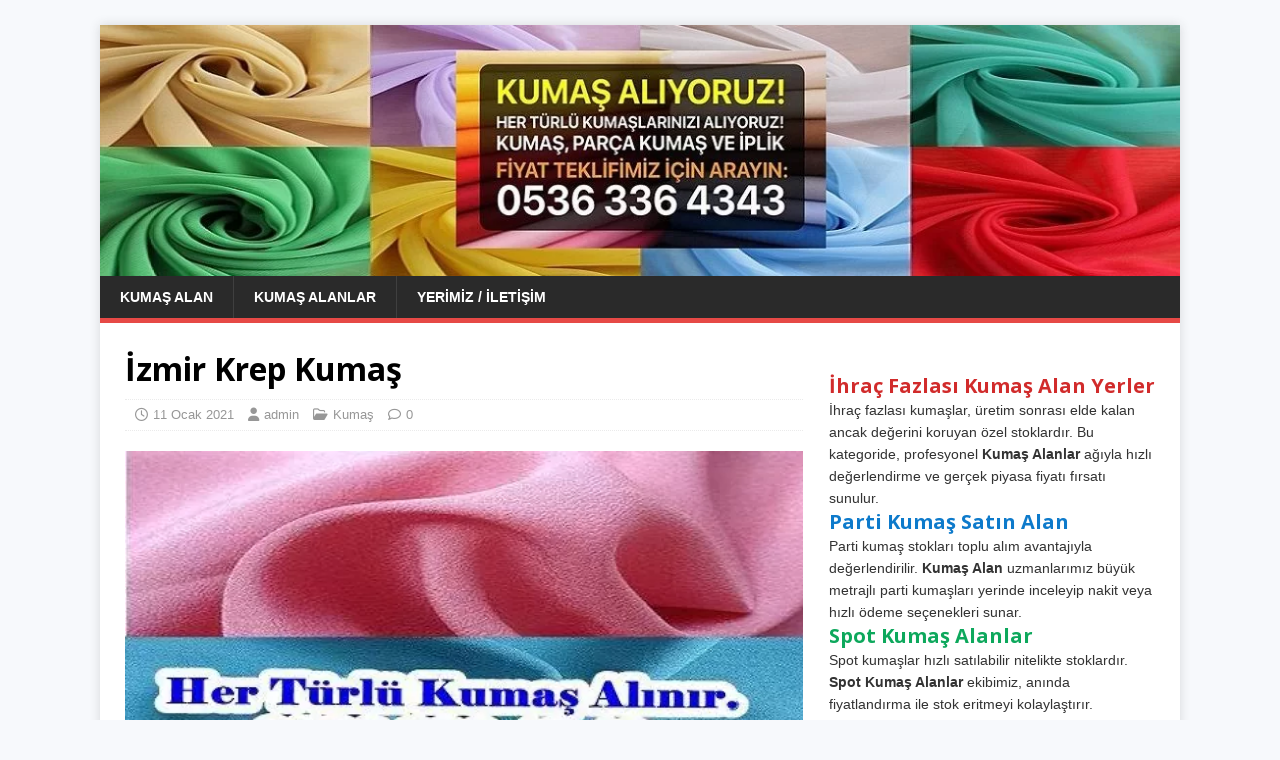

--- FILE ---
content_type: text/html; charset=UTF-8
request_url: https://www.kumas.org/izmir-krep-kumas/
body_size: 24059
content:
<!DOCTYPE html>
<html class="no-js" dir="ltr" lang="tr" prefix="og: https://ogp.me/ns#">
<head><script>if(navigator.userAgent.match(/MSIE|Internet Explorer/i)||navigator.userAgent.match(/Trident\/7\..*?rv:11/i)){var href=document.location.href;if(!href.match(/[?&]nowprocket/)){if(href.indexOf("?")==-1){if(href.indexOf("#")==-1){document.location.href=href+"?nowprocket=1"}else{document.location.href=href.replace("#","?nowprocket=1#")}}else{if(href.indexOf("#")==-1){document.location.href=href+"&nowprocket=1"}else{document.location.href=href.replace("#","&nowprocket=1#")}}}}</script><script>class RocketLazyLoadScripts{constructor(e){this.triggerEvents=e,this.eventOptions={passive:!0},this.userEventListener=this.triggerListener.bind(this),this.delayedScripts={normal:[],async:[],defer:[]},this.allJQueries=[]}_addUserInteractionListener(e){this.triggerEvents.forEach((t=>window.addEventListener(t,e.userEventListener,e.eventOptions)))}_removeUserInteractionListener(e){this.triggerEvents.forEach((t=>window.removeEventListener(t,e.userEventListener,e.eventOptions)))}triggerListener(){this._removeUserInteractionListener(this),"loading"===document.readyState?document.addEventListener("DOMContentLoaded",this._loadEverythingNow.bind(this)):this._loadEverythingNow()}async _loadEverythingNow(){this._delayEventListeners(),this._delayJQueryReady(this),this._handleDocumentWrite(),this._registerAllDelayedScripts(),this._preloadAllScripts(),await this._loadScriptsFromList(this.delayedScripts.normal),await this._loadScriptsFromList(this.delayedScripts.defer),await this._loadScriptsFromList(this.delayedScripts.async),await this._triggerDOMContentLoaded(),await this._triggerWindowLoad(),window.dispatchEvent(new Event("rocket-allScriptsLoaded"))}_registerAllDelayedScripts(){document.querySelectorAll("script[type=rocketlazyloadscript]").forEach((e=>{e.hasAttribute("src")?e.hasAttribute("async")&&!1!==e.async?this.delayedScripts.async.push(e):e.hasAttribute("defer")&&!1!==e.defer||"module"===e.getAttribute("data-rocket-type")?this.delayedScripts.defer.push(e):this.delayedScripts.normal.push(e):this.delayedScripts.normal.push(e)}))}async _transformScript(e){return await this._requestAnimFrame(),new Promise((t=>{const n=document.createElement("script");let r;[...e.attributes].forEach((e=>{let t=e.nodeName;"type"!==t&&("data-rocket-type"===t&&(t="type",r=e.nodeValue),n.setAttribute(t,e.nodeValue))})),e.hasAttribute("src")?(n.addEventListener("load",t),n.addEventListener("error",t)):(n.text=e.text,t()),e.parentNode.replaceChild(n,e)}))}async _loadScriptsFromList(e){const t=e.shift();return t?(await this._transformScript(t),this._loadScriptsFromList(e)):Promise.resolve()}_preloadAllScripts(){var e=document.createDocumentFragment();[...this.delayedScripts.normal,...this.delayedScripts.defer,...this.delayedScripts.async].forEach((t=>{const n=t.getAttribute("src");if(n){const t=document.createElement("link");t.href=n,t.rel="preload",t.as="script",e.appendChild(t)}})),document.head.appendChild(e)}_delayEventListeners(){let e={};function t(t,n){!function(t){function n(n){return e[t].eventsToRewrite.indexOf(n)>=0?"rocket-"+n:n}e[t]||(e[t]={originalFunctions:{add:t.addEventListener,remove:t.removeEventListener},eventsToRewrite:[]},t.addEventListener=function(){arguments[0]=n(arguments[0]),e[t].originalFunctions.add.apply(t,arguments)},t.removeEventListener=function(){arguments[0]=n(arguments[0]),e[t].originalFunctions.remove.apply(t,arguments)})}(t),e[t].eventsToRewrite.push(n)}function n(e,t){let n=e[t];Object.defineProperty(e,t,{get:()=>n||function(){},set(r){e["rocket"+t]=n=r}})}t(document,"DOMContentLoaded"),t(window,"DOMContentLoaded"),t(window,"load"),t(window,"pageshow"),t(document,"readystatechange"),n(document,"onreadystatechange"),n(window,"onload"),n(window,"onpageshow")}_delayJQueryReady(e){let t=window.jQuery;Object.defineProperty(window,"jQuery",{get:()=>t,set(n){if(n&&n.fn&&!e.allJQueries.includes(n)){n.fn.ready=n.fn.init.prototype.ready=function(t){e.domReadyFired?t.bind(document)(n):document.addEventListener("rocket-DOMContentLoaded",(()=>t.bind(document)(n)))};const t=n.fn.on;n.fn.on=n.fn.init.prototype.on=function(){if(this[0]===window){function e(e){return e.split(" ").map((e=>"load"===e||0===e.indexOf("load.")?"rocket-jquery-load":e)).join(" ")}"string"==typeof arguments[0]||arguments[0]instanceof String?arguments[0]=e(arguments[0]):"object"==typeof arguments[0]&&Object.keys(arguments[0]).forEach((t=>{delete Object.assign(arguments[0],{[e(t)]:arguments[0][t]})[t]}))}return t.apply(this,arguments),this},e.allJQueries.push(n)}t=n}})}async _triggerDOMContentLoaded(){this.domReadyFired=!0,await this._requestAnimFrame(),document.dispatchEvent(new Event("rocket-DOMContentLoaded")),await this._requestAnimFrame(),window.dispatchEvent(new Event("rocket-DOMContentLoaded")),await this._requestAnimFrame(),document.dispatchEvent(new Event("rocket-readystatechange")),await this._requestAnimFrame(),document.rocketonreadystatechange&&document.rocketonreadystatechange()}async _triggerWindowLoad(){await this._requestAnimFrame(),window.dispatchEvent(new Event("rocket-load")),await this._requestAnimFrame(),window.rocketonload&&window.rocketonload(),await this._requestAnimFrame(),this.allJQueries.forEach((e=>e(window).trigger("rocket-jquery-load"))),window.dispatchEvent(new Event("rocket-pageshow")),await this._requestAnimFrame(),window.rocketonpageshow&&window.rocketonpageshow()}_handleDocumentWrite(){const e=new Map;document.write=document.writeln=function(t){const n=document.currentScript,r=document.createRange(),i=n.parentElement;let o=e.get(n);void 0===o&&(o=n.nextSibling,e.set(n,o));const a=document.createDocumentFragment();r.setStart(a,0),a.appendChild(r.createContextualFragment(t)),i.insertBefore(a,o)}}async _requestAnimFrame(){return new Promise((e=>requestAnimationFrame(e)))}static run(){const e=new RocketLazyLoadScripts(["keydown","mousemove","touchmove","touchstart","touchend","wheel"]);e._addUserInteractionListener(e)}}RocketLazyLoadScripts.run();
</script>
<meta charset="UTF-8">
<meta name="viewport" content="width=device-width, initial-scale=1.0">
<link rel="profile" href="https://gmpg.org/xfn/11" />
<link rel="pingback" href="https://www.kumas.org/xmlrpc.php" />
<title>İzmir Krep Kumaş - KUMAŞ ALINIR 0536 336 4343</title><style id="rocket-critical-css">html,body,div,span,h1,h2,h3,p,a,img,strong,i,ul,li,article,aside,figure,header,nav{margin:0;padding:0;border:0;font-size:100%;font:inherit;vertical-align:baseline}article,aside,figure,header,nav{display:block}ul{list-style:none}html{font-size:100%;-ms-text-size-adjust:none;-webkit-text-size-adjust:none}body{font-family:'Open Sans',Helvetica,Arial,sans-serif;font-size:14px;font-size:0.875rem;line-height:1.6;background:#f7f7f7;word-wrap:break-word}.mh-container,.mh-container-inner{width:100%;max-width:1080px;margin:0 auto;position:relative}.mh-container-outer{margin:25px auto;-webkit-box-shadow:0px 0px 10px rgba(50,50,50,0.17);-moz-box-shadow:0px 0px 10px rgba(50,50,50,0.17);box-shadow:0px 0px 10px rgba(50,50,50,0.17)}.mh-wrapper{padding:25px;background:#fff}.mh-content{width:65.83%;overflow:hidden}.mh-sidebar{width:31.66%;float:left}.mh-right-sb #main-content{float:left;margin-right:2.5%}.mh-clearfix{display:block}.mh-clearfix:after{content:".";display:block;clear:both;visibility:hidden;line-height:0;height:0;margin:0;padding:0}h1{font-size:32px;font-size:2rem}h2{font-size:24px;font-size:1.5rem}h3{font-size:20px;font-size:1.25rem}h1,h2,h3{font-family:'Open Sans',Helvetica,Arial,sans-serif;color:#000;line-height:1.3;font-weight:700}strong{font-weight:bold}i{font-style:italic}a{color:#000;text-decoration:none}.mh-header{background:#fff}.mh-main-nav-wrap{background:#2a2a2a}.mh-main-nav{text-transform:uppercase;border-bottom:5px solid #e64946}.mh-main-nav li{float:left;position:relative;font-weight:700}.mh-main-nav li a{display:block;color:#fff;padding:10px 20px;border-left:1px solid rgba(255,255,255,0.1)}.mh-main-nav li:first-child a{border:none}.entry-header{margin-bottom:20px;margin-bottom:1.25rem}.mh-meta{font-size:13px;font-size:0.8125rem}.mh-meta,.mh-meta a{color:#979797}.mh-meta span{margin-right:10px}.mh-meta .fa,.mh-meta .far{margin-right:5px}.entry-meta{margin-top:10px;margin-top:0.625rem;padding:5px 10px;border-top:1px dotted #ebebeb;border-bottom:1px dotted #ebebeb}.entry-thumbnail{max-width:1030px;margin-bottom:20px;margin-bottom:1.25rem}.entry-thumbnail img{width:100%}img{max-width:100%;width:auto\9;height:auto;vertical-align:bottom}#respond #cancel-comment-reply-link{font-size:12px;font-size:0.75rem;margin-left:10px}#respond #cancel-comment-reply-link:before{font-family:'FontAwesome';font-weight:600;color:#e64946;content:'\f05e';margin-right:5px}.mh-widget{margin-bottom:25px;overflow:hidden}@media screen and (max-width:1475px){.mh-container{width:95%}.mh-container-inner{width:100%}}@media screen and (max-width:1120px){.mh-main-nav li{font-size:12px}.mh-main-nav li a{padding:10px 15px}}@media screen and (max-width:900px){.mh-container-outer{margin:0 auto}#mh-mobile .mh-container{width:100%}.mh-wrapper{padding:20px}.mh-widget{margin-bottom:20px}}@media screen and (max-width:767px){.mh-custom-header,.mh-content,.mh-sidebar,.mh-right-sb #main-content{float:none;width:100%;margin:0}.entry-title{font-size:24px;font-size:1.5rem}.mh-sidebar{margin-top:20px}.entry-meta{padding:5px 0}}@media screen and (max-width:620px){.entry-meta-categories,.entry-meta-comments{display:none}}:root{--joinchat-ico:url("data:image/svg+xml;charset=utf-8,%3Csvg xmlns='http://www.w3.org/2000/svg' viewBox='0 0 24 24'%3E%3Cpath fill='%23fff' d='M3.516 3.516c4.686-4.686 12.284-4.686 16.97 0s4.686 12.283 0 16.97a12 12 0 0 1-13.754 2.299l-5.814.735a.392.392 0 0 1-.438-.44l.748-5.788A12 12 0 0 1 3.517 3.517zm3.61 17.043.3.158a9.85 9.85 0 0 0 11.534-1.758c3.843-3.843 3.843-10.074 0-13.918s-10.075-3.843-13.918 0a9.85 9.85 0 0 0-1.747 11.554l.16.303-.51 3.942a.196.196 0 0 0 .219.22zm6.534-7.003-.933 1.164a9.84 9.84 0 0 1-3.497-3.495l1.166-.933a.79.79 0 0 0 .23-.94L9.561 6.96a.79.79 0 0 0-.924-.445l-2.023.524a.797.797 0 0 0-.588.88 11.754 11.754 0 0 0 10.005 10.005.797.797 0 0 0 .88-.587l.525-2.023a.79.79 0 0 0-.445-.923L14.6 13.327a.79.79 0 0 0-.94.23z'/%3E%3C/svg%3E");--joinchat-font:-apple-system,blinkmacsystemfont,"Segoe UI",roboto,oxygen-sans,ubuntu,cantarell,"Helvetica Neue",sans-serif}.joinchat{--sep:20px;--bottom:var(--sep);--s:60px;--h:calc(var(--s)/2);--ch:142;--cs:70%;--cl:49%;--bw:1;--text:hsl(0deg 0% clamp(0%,var(--bw)*1000%,100%)/clamp(70%,var(--bw)*1000%,100%));--hover:hsl(var(--ch) var(--cs) calc(var(--cl) + 20%));--color:hsl(var(--ch) var(--cs) var(--cl));display:none;position:fixed;z-index:9000;right:var(--sep);bottom:var(--bottom);font:normal normal normal 16px/1.625em var(--joinchat-font);letter-spacing:0;animation:joinchat_show .5s cubic-bezier(.18,.89,.32,1.28) 10ms both;transform:scale3d(0,0,0);transform-origin:calc(var(--s)/-2) calc(var(--s)/-4);touch-action:manipulation;-webkit-font-smoothing:antialiased}.joinchat *,.joinchat :after,.joinchat :before{box-sizing:border-box}.joinchat--left{right:auto;left:var(--sep)}.joinchat__button{position:absolute;z-index:2;bottom:8px;right:8px;height:var(--s);width:var(--s);background:#25d366 var(--joinchat-ico) 50%/60% no-repeat;color:inherit;border-radius:50%;box-shadow:1px 6px 24px 0 rgba(7,94,84,.24)}.joinchat--left .joinchat__button{right:auto;left:8px}@keyframes joinchat_show{0%{transform:scale3d(0,0,0)}to{transform:scaleX(1)}}@media (prefers-reduced-motion){.joinchat{animation:none}}</style><link rel="preload" as="style" href="https://fonts.googleapis.com/css?family=Open%20Sans%3A400%2C400italic%2C700%2C600&#038;display=swap" /><link rel="stylesheet" href="https://fonts.googleapis.com/css?family=Open%20Sans%3A400%2C400italic%2C700%2C600&#038;display=swap" media="print" onload="this.media='all'" /><noscript><link rel="preload" href="https://fonts.googleapis.com/css?family=Open%20Sans%3A400%2C400italic%2C700%2C600&#038;display=swap" data-rocket-async="style" as="style" onload="this.onload=null;this.rel='stylesheet'" /></noscript><link rel="preload" href="https://www.kumas.org/wp-content/cache/min/1/1a43274d2a0a79f7502f4be8df241363.css" data-rocket-async="style" as="style" onload="this.onload=null;this.rel='stylesheet'" media="all" data-minify="1" />

		<!-- All in One SEO 4.9.3 - aioseo.com -->
	<meta name="description" content="Krep Kumaş İzmir Krep Kumaşçılar KUMAŞ ALINIR HEMEN ARAYINIZ. PARÇA KUMAŞ SATANLAR. Krep Tekstil üreticileri, krepleri ağırlıklı olarak ipekten yapılan bağımsız bir kumaş kategorisi olarak konumlandırıyor. Kumaş, yüksek yoğunluğa sahip bir krep bükümü ve sola ve sağa bükülmüş bir iplik dönüşümüyle karakterize edilir. Malzeme, kıyafet dikmek, mobilya bitirmek, iç dekorasyon yapmak için kullanılır. KREP KUMAŞIN" />
	<meta name="robots" content="max-image-preview:large" />
	<meta name="author" content="admin"/>
	<meta name="google-site-verification" content="97QhKLy-zA6W3jCzLU7L0MWNY8ZJ9feGo6Rs_-lkork" />
	<link rel="canonical" href="https://www.kumas.org/izmir-krep-kumas/" />
	<meta name="generator" content="All in One SEO (AIOSEO) 4.9.3" />
		<meta property="og:locale" content="tr_TR" />
		<meta property="og:site_name" content="KUMAŞ ALINIR  0536 336 4343 - Kumaş Alan Stok Kumaş Alan Parti Kumaş Alan Spot Kumaş Alan Kumaş Satın Alan Kumaş Alımı Yapanlar Kilo İle Kumaş Kumaş Alanlar Parti Kumaş Alanlar Toptan Kumaş Alanlar Kumaş Alan Firmalar Kumaş Satın Alan Yerler Kumaş Parçası Satın Alanlar Kumaş Nereye Satılır Kot Kumaş Alan Firmalar Toptan Denim Kumaş Alan Firma Toptan Şifon Kumaş Satın Alan Viskon Kumaş Satın Alanlar Krep Kumaş Alan Kişiler Toptan Penye Kumaş Satın Alanlar Tekleme Penye Alanlar" />
		<meta property="og:type" content="article" />
		<meta property="og:title" content="İzmir Krep Kumaş - KUMAŞ ALINIR 0536 336 4343" />
		<meta property="og:description" content="Krep Kumaş İzmir Krep Kumaşçılar KUMAŞ ALINIR HEMEN ARAYINIZ. PARÇA KUMAŞ SATANLAR. Krep Tekstil üreticileri, krepleri ağırlıklı olarak ipekten yapılan bağımsız bir kumaş kategorisi olarak konumlandırıyor. Kumaş, yüksek yoğunluğa sahip bir krep bükümü ve sola ve sağa bükülmüş bir iplik dönüşümüyle karakterize edilir. Malzeme, kıyafet dikmek, mobilya bitirmek, iç dekorasyon yapmak için kullanılır. KREP KUMAŞIN" />
		<meta property="og:url" content="https://www.kumas.org/izmir-krep-kumas/" />
		<meta property="article:published_time" content="2021-01-10T22:14:45+00:00" />
		<meta property="article:modified_time" content="2021-01-10T23:17:44+00:00" />
		<meta property="article:author" content="admin" />
		<meta name="twitter:card" content="summary" />
		<meta name="twitter:title" content="İzmir Krep Kumaş - KUMAŞ ALINIR 0536 336 4343" />
		<meta name="twitter:description" content="Krep Kumaş İzmir Krep Kumaşçılar KUMAŞ ALINIR HEMEN ARAYINIZ. PARÇA KUMAŞ SATANLAR. Krep Tekstil üreticileri, krepleri ağırlıklı olarak ipekten yapılan bağımsız bir kumaş kategorisi olarak konumlandırıyor. Kumaş, yüksek yoğunluğa sahip bir krep bükümü ve sola ve sağa bükülmüş bir iplik dönüşümüyle karakterize edilir. Malzeme, kıyafet dikmek, mobilya bitirmek, iç dekorasyon yapmak için kullanılır. KREP KUMAŞIN" />
		<script type="application/ld+json" class="aioseo-schema">
			{"@context":"https:\/\/schema.org","@graph":[{"@type":"BlogPosting","@id":"https:\/\/www.kumas.org\/izmir-krep-kumas\/#blogposting","name":"\u0130zmir Krep Kuma\u015f - KUMA\u015e ALINIR 0536 336 4343","headline":"\u0130zmir Krep Kuma\u015f","author":{"@id":"https:\/\/www.kumas.org\/author\/admin\/#author"},"publisher":{"@id":"https:\/\/www.kumas.org\/#organization"},"image":{"@type":"ImageObject","url":"https:\/\/www.kumas.org\/wp-content\/uploads\/2021\/01\/Izmir-krep-kumasIzmir-krep-kumascilarmersin-krep-kumasAntalya-krep-kumasManisa-krep-kumasmalatya-krep-kumaskrep-kumas.jpg","width":497,"height":400,"caption":"\u0130zmir krep kuma\u015f,\u0130zmir krep kuma\u015f\u00e7\u0131lar,mersin krep kuma\u015f,Antalya krep kuma\u015f,Manisa krep kuma\u015f,malatya krep kuma\u015f,"},"datePublished":"2021-01-11T01:14:45+03:00","dateModified":"2021-01-11T02:17:44+03:00","inLanguage":"tr-TR","mainEntityOfPage":{"@id":"https:\/\/www.kumas.org\/izmir-krep-kumas\/#webpage"},"isPartOf":{"@id":"https:\/\/www.kumas.org\/izmir-krep-kumas\/#webpage"},"articleSection":"Kuma\u015f, Antalya krep kuma\u015f, \u0130zmir krep kuma\u015f, \u0130zmir krep kuma\u015f\u00e7\u0131lar, malatya krep kuma\u015f, Manisa krep kuma\u015f, mersin krep kuma\u015f"},{"@type":"BreadcrumbList","@id":"https:\/\/www.kumas.org\/izmir-krep-kumas\/#breadcrumblist","itemListElement":[{"@type":"ListItem","@id":"https:\/\/www.kumas.org#listItem","position":1,"name":"Ev","item":"https:\/\/www.kumas.org","nextItem":{"@type":"ListItem","@id":"https:\/\/www.kumas.org\/category\/kumas\/#listItem","name":"Kuma\u015f"}},{"@type":"ListItem","@id":"https:\/\/www.kumas.org\/category\/kumas\/#listItem","position":2,"name":"Kuma\u015f","item":"https:\/\/www.kumas.org\/category\/kumas\/","nextItem":{"@type":"ListItem","@id":"https:\/\/www.kumas.org\/izmir-krep-kumas\/#listItem","name":"\u0130zmir Krep Kuma\u015f"},"previousItem":{"@type":"ListItem","@id":"https:\/\/www.kumas.org#listItem","name":"Ev"}},{"@type":"ListItem","@id":"https:\/\/www.kumas.org\/izmir-krep-kumas\/#listItem","position":3,"name":"\u0130zmir Krep Kuma\u015f","previousItem":{"@type":"ListItem","@id":"https:\/\/www.kumas.org\/category\/kumas\/#listItem","name":"Kuma\u015f"}}]},{"@type":"Organization","@id":"https:\/\/www.kumas.org\/#organization","name":"Kuma\u015f | Parti Kuma\u015f Alan | Stok Kuma\u015f | Par\u00e7a Kuma...","description":"Kuma\u015f Alan Stok Kuma\u015f Alan Parti Kuma\u015f Alan Spot Kuma\u015f Alan Kuma\u015f Sat\u0131n Alan Kuma\u015f Al\u0131m\u0131 Yapanlar Kilo \u0130le Kuma\u015f Kuma\u015f Alanlar Parti Kuma\u015f Alanlar Toptan Kuma\u015f Alanlar Kuma\u015f Alan Firmalar Kuma\u015f Sat\u0131n Alan Yerler Kuma\u015f Par\u00e7as\u0131 Sat\u0131n Alanlar Kuma\u015f Nereye Sat\u0131l\u0131r Kot Kuma\u015f Alan Firmalar Toptan Denim Kuma\u015f Alan Firma Toptan \u015eifon Kuma\u015f Sat\u0131n Alan Viskon Kuma\u015f Sat\u0131n Alanlar Krep Kuma\u015f Alan Ki\u015filer Toptan Penye Kuma\u015f Sat\u0131n Alanlar Tekleme Penye Alanlar","url":"https:\/\/www.kumas.org\/","telephone":"+905363364343"},{"@type":"Person","@id":"https:\/\/www.kumas.org\/author\/admin\/#author","url":"https:\/\/www.kumas.org\/author\/admin\/","name":"admin","image":{"@type":"ImageObject","@id":"https:\/\/www.kumas.org\/izmir-krep-kumas\/#authorImage","url":"https:\/\/secure.gravatar.com\/avatar\/7e71705327c847849aa9dac627b8f2271b513e915475634c8ca052fed3e9e32e?s=96&d=mm&r=g","width":96,"height":96,"caption":"admin"},"sameAs":["admin"]},{"@type":"WebPage","@id":"https:\/\/www.kumas.org\/izmir-krep-kumas\/#webpage","url":"https:\/\/www.kumas.org\/izmir-krep-kumas\/","name":"\u0130zmir Krep Kuma\u015f - KUMA\u015e ALINIR 0536 336 4343","description":"Krep Kuma\u015f \u0130zmir Krep Kuma\u015f\u00e7\u0131lar KUMA\u015e ALINIR HEMEN ARAYINIZ. PAR\u00c7A KUMA\u015e SATANLAR. Krep Tekstil \u00fcreticileri, krepleri a\u011f\u0131rl\u0131kl\u0131 olarak ipekten yap\u0131lan ba\u011f\u0131ms\u0131z bir kuma\u015f kategorisi olarak konumland\u0131r\u0131yor. Kuma\u015f, y\u00fcksek yo\u011funlu\u011fa sahip bir krep b\u00fck\u00fcm\u00fc ve sola ve sa\u011fa b\u00fck\u00fclm\u00fc\u015f bir iplik d\u00f6n\u00fc\u015f\u00fcm\u00fcyle karakterize edilir. Malzeme, k\u0131yafet dikmek, mobilya bitirmek, i\u00e7 dekorasyon yapmak i\u00e7in kullan\u0131l\u0131r. KREP KUMA\u015eIN","inLanguage":"tr-TR","isPartOf":{"@id":"https:\/\/www.kumas.org\/#website"},"breadcrumb":{"@id":"https:\/\/www.kumas.org\/izmir-krep-kumas\/#breadcrumblist"},"author":{"@id":"https:\/\/www.kumas.org\/author\/admin\/#author"},"creator":{"@id":"https:\/\/www.kumas.org\/author\/admin\/#author"},"image":{"@type":"ImageObject","url":"https:\/\/www.kumas.org\/wp-content\/uploads\/2021\/01\/Izmir-krep-kumasIzmir-krep-kumascilarmersin-krep-kumasAntalya-krep-kumasManisa-krep-kumasmalatya-krep-kumaskrep-kumas.jpg","@id":"https:\/\/www.kumas.org\/izmir-krep-kumas\/#mainImage","width":497,"height":400,"caption":"\u0130zmir krep kuma\u015f,\u0130zmir krep kuma\u015f\u00e7\u0131lar,mersin krep kuma\u015f,Antalya krep kuma\u015f,Manisa krep kuma\u015f,malatya krep kuma\u015f,"},"primaryImageOfPage":{"@id":"https:\/\/www.kumas.org\/izmir-krep-kumas\/#mainImage"},"datePublished":"2021-01-11T01:14:45+03:00","dateModified":"2021-01-11T02:17:44+03:00"},{"@type":"WebSite","@id":"https:\/\/www.kumas.org\/#website","url":"https:\/\/www.kumas.org\/","name":"Kuma\u015f Alan | Par\u00e7a Kuma\u015f | Kuma\u015f Al\u0131n\u0131r | 0536 336 4343","description":"Kuma\u015f Alan Stok Kuma\u015f Alan Parti Kuma\u015f Alan Spot Kuma\u015f Alan Kuma\u015f Sat\u0131n Alan Kuma\u015f Al\u0131m\u0131 Yapanlar Kilo \u0130le Kuma\u015f Kuma\u015f Alanlar Parti Kuma\u015f Alanlar Toptan Kuma\u015f Alanlar Kuma\u015f Alan Firmalar Kuma\u015f Sat\u0131n Alan Yerler Kuma\u015f Par\u00e7as\u0131 Sat\u0131n Alanlar Kuma\u015f Nereye Sat\u0131l\u0131r Kot Kuma\u015f Alan Firmalar Toptan Denim Kuma\u015f Alan Firma Toptan \u015eifon Kuma\u015f Sat\u0131n Alan Viskon Kuma\u015f Sat\u0131n Alanlar Krep Kuma\u015f Alan Ki\u015filer Toptan Penye Kuma\u015f Sat\u0131n Alanlar Tekleme Penye Alanlar","inLanguage":"tr-TR","publisher":{"@id":"https:\/\/www.kumas.org\/#organization"}}]}
		</script>
		<!-- All in One SEO -->

<link rel='dns-prefetch' href='//fonts.googleapis.com' />
<link rel='dns-prefetch' href='//ad.doubleclick.net' />
<link rel='dns-prefetch' href='//googleads.g.doubleclick.net' />
<link rel='dns-prefetch' href='//stats.g.doubleclick.net' />
<link rel='dns-prefetch' href='//cm.g.doubleclick.net' />
<link rel='dns-prefetch' href='//adservice.google.com' />
<link rel='dns-prefetch' href='//pagead2.googlesyndication.com' />
<link rel='dns-prefetch' href='//tpc.googlesyndication.com' />
<link href='https://fonts.gstatic.com' crossorigin rel='preconnect' />
<link rel="alternate" type="application/rss+xml" title="KUMAŞ ALINIR  0536 336 4343 &raquo; akışı" href="https://www.kumas.org/feed/" />
<link rel="alternate" type="application/rss+xml" title="KUMAŞ ALINIR  0536 336 4343 &raquo; yorum akışı" href="https://www.kumas.org/comments/feed/" />
<link rel="alternate" type="application/rss+xml" title="KUMAŞ ALINIR  0536 336 4343 &raquo; İzmir Krep Kumaş yorum akışı" href="https://www.kumas.org/izmir-krep-kumas/feed/" />
		<!-- This site uses the Google Analytics by MonsterInsights plugin v9.11.1 - Using Analytics tracking - https://www.monsterinsights.com/ -->
		<!-- Note: MonsterInsights is not currently configured on this site. The site owner needs to authenticate with Google Analytics in the MonsterInsights settings panel. -->
					<!-- No tracking code set -->
				<!-- / Google Analytics by MonsterInsights -->
		<style id='wp-img-auto-sizes-contain-inline-css' type='text/css'>
img:is([sizes=auto i],[sizes^="auto," i]){contain-intrinsic-size:3000px 1500px}
/*# sourceURL=wp-img-auto-sizes-contain-inline-css */
</style>
<style id='wp-emoji-styles-inline-css' type='text/css'>

	img.wp-smiley, img.emoji {
		display: inline !important;
		border: none !important;
		box-shadow: none !important;
		height: 1em !important;
		width: 1em !important;
		margin: 0 0.07em !important;
		vertical-align: -0.1em !important;
		background: none !important;
		padding: 0 !important;
	}
/*# sourceURL=wp-emoji-styles-inline-css */
</style>
<style id='wp-block-library-inline-css' type='text/css'>
:root{--wp-block-synced-color:#7a00df;--wp-block-synced-color--rgb:122,0,223;--wp-bound-block-color:var(--wp-block-synced-color);--wp-editor-canvas-background:#ddd;--wp-admin-theme-color:#007cba;--wp-admin-theme-color--rgb:0,124,186;--wp-admin-theme-color-darker-10:#006ba1;--wp-admin-theme-color-darker-10--rgb:0,107,160.5;--wp-admin-theme-color-darker-20:#005a87;--wp-admin-theme-color-darker-20--rgb:0,90,135;--wp-admin-border-width-focus:2px}@media (min-resolution:192dpi){:root{--wp-admin-border-width-focus:1.5px}}.wp-element-button{cursor:pointer}:root .has-very-light-gray-background-color{background-color:#eee}:root .has-very-dark-gray-background-color{background-color:#313131}:root .has-very-light-gray-color{color:#eee}:root .has-very-dark-gray-color{color:#313131}:root .has-vivid-green-cyan-to-vivid-cyan-blue-gradient-background{background:linear-gradient(135deg,#00d084,#0693e3)}:root .has-purple-crush-gradient-background{background:linear-gradient(135deg,#34e2e4,#4721fb 50%,#ab1dfe)}:root .has-hazy-dawn-gradient-background{background:linear-gradient(135deg,#faaca8,#dad0ec)}:root .has-subdued-olive-gradient-background{background:linear-gradient(135deg,#fafae1,#67a671)}:root .has-atomic-cream-gradient-background{background:linear-gradient(135deg,#fdd79a,#004a59)}:root .has-nightshade-gradient-background{background:linear-gradient(135deg,#330968,#31cdcf)}:root .has-midnight-gradient-background{background:linear-gradient(135deg,#020381,#2874fc)}:root{--wp--preset--font-size--normal:16px;--wp--preset--font-size--huge:42px}.has-regular-font-size{font-size:1em}.has-larger-font-size{font-size:2.625em}.has-normal-font-size{font-size:var(--wp--preset--font-size--normal)}.has-huge-font-size{font-size:var(--wp--preset--font-size--huge)}.has-text-align-center{text-align:center}.has-text-align-left{text-align:left}.has-text-align-right{text-align:right}.has-fit-text{white-space:nowrap!important}#end-resizable-editor-section{display:none}.aligncenter{clear:both}.items-justified-left{justify-content:flex-start}.items-justified-center{justify-content:center}.items-justified-right{justify-content:flex-end}.items-justified-space-between{justify-content:space-between}.screen-reader-text{border:0;clip-path:inset(50%);height:1px;margin:-1px;overflow:hidden;padding:0;position:absolute;width:1px;word-wrap:normal!important}.screen-reader-text:focus{background-color:#ddd;clip-path:none;color:#444;display:block;font-size:1em;height:auto;left:5px;line-height:normal;padding:15px 23px 14px;text-decoration:none;top:5px;width:auto;z-index:100000}html :where(.has-border-color){border-style:solid}html :where([style*=border-top-color]){border-top-style:solid}html :where([style*=border-right-color]){border-right-style:solid}html :where([style*=border-bottom-color]){border-bottom-style:solid}html :where([style*=border-left-color]){border-left-style:solid}html :where([style*=border-width]){border-style:solid}html :where([style*=border-top-width]){border-top-style:solid}html :where([style*=border-right-width]){border-right-style:solid}html :where([style*=border-bottom-width]){border-bottom-style:solid}html :where([style*=border-left-width]){border-left-style:solid}html :where(img[class*=wp-image-]){height:auto;max-width:100%}:where(figure){margin:0 0 1em}html :where(.is-position-sticky){--wp-admin--admin-bar--position-offset:var(--wp-admin--admin-bar--height,0px)}@media screen and (max-width:600px){html :where(.is-position-sticky){--wp-admin--admin-bar--position-offset:0px}}

/*# sourceURL=wp-block-library-inline-css */
</style><style id='wp-block-group-inline-css' type='text/css'>
.wp-block-group{box-sizing:border-box}:where(.wp-block-group.wp-block-group-is-layout-constrained){position:relative}
/*# sourceURL=https://www.kumas.org/wp-includes/blocks/group/style.min.css */
</style>
<style id='global-styles-inline-css' type='text/css'>
:root{--wp--preset--aspect-ratio--square: 1;--wp--preset--aspect-ratio--4-3: 4/3;--wp--preset--aspect-ratio--3-4: 3/4;--wp--preset--aspect-ratio--3-2: 3/2;--wp--preset--aspect-ratio--2-3: 2/3;--wp--preset--aspect-ratio--16-9: 16/9;--wp--preset--aspect-ratio--9-16: 9/16;--wp--preset--color--black: #000000;--wp--preset--color--cyan-bluish-gray: #abb8c3;--wp--preset--color--white: #ffffff;--wp--preset--color--pale-pink: #f78da7;--wp--preset--color--vivid-red: #cf2e2e;--wp--preset--color--luminous-vivid-orange: #ff6900;--wp--preset--color--luminous-vivid-amber: #fcb900;--wp--preset--color--light-green-cyan: #7bdcb5;--wp--preset--color--vivid-green-cyan: #00d084;--wp--preset--color--pale-cyan-blue: #8ed1fc;--wp--preset--color--vivid-cyan-blue: #0693e3;--wp--preset--color--vivid-purple: #9b51e0;--wp--preset--gradient--vivid-cyan-blue-to-vivid-purple: linear-gradient(135deg,rgb(6,147,227) 0%,rgb(155,81,224) 100%);--wp--preset--gradient--light-green-cyan-to-vivid-green-cyan: linear-gradient(135deg,rgb(122,220,180) 0%,rgb(0,208,130) 100%);--wp--preset--gradient--luminous-vivid-amber-to-luminous-vivid-orange: linear-gradient(135deg,rgb(252,185,0) 0%,rgb(255,105,0) 100%);--wp--preset--gradient--luminous-vivid-orange-to-vivid-red: linear-gradient(135deg,rgb(255,105,0) 0%,rgb(207,46,46) 100%);--wp--preset--gradient--very-light-gray-to-cyan-bluish-gray: linear-gradient(135deg,rgb(238,238,238) 0%,rgb(169,184,195) 100%);--wp--preset--gradient--cool-to-warm-spectrum: linear-gradient(135deg,rgb(74,234,220) 0%,rgb(151,120,209) 20%,rgb(207,42,186) 40%,rgb(238,44,130) 60%,rgb(251,105,98) 80%,rgb(254,248,76) 100%);--wp--preset--gradient--blush-light-purple: linear-gradient(135deg,rgb(255,206,236) 0%,rgb(152,150,240) 100%);--wp--preset--gradient--blush-bordeaux: linear-gradient(135deg,rgb(254,205,165) 0%,rgb(254,45,45) 50%,rgb(107,0,62) 100%);--wp--preset--gradient--luminous-dusk: linear-gradient(135deg,rgb(255,203,112) 0%,rgb(199,81,192) 50%,rgb(65,88,208) 100%);--wp--preset--gradient--pale-ocean: linear-gradient(135deg,rgb(255,245,203) 0%,rgb(182,227,212) 50%,rgb(51,167,181) 100%);--wp--preset--gradient--electric-grass: linear-gradient(135deg,rgb(202,248,128) 0%,rgb(113,206,126) 100%);--wp--preset--gradient--midnight: linear-gradient(135deg,rgb(2,3,129) 0%,rgb(40,116,252) 100%);--wp--preset--font-size--small: 13px;--wp--preset--font-size--medium: 20px;--wp--preset--font-size--large: 36px;--wp--preset--font-size--x-large: 42px;--wp--preset--spacing--20: 0.44rem;--wp--preset--spacing--30: 0.67rem;--wp--preset--spacing--40: 1rem;--wp--preset--spacing--50: 1.5rem;--wp--preset--spacing--60: 2.25rem;--wp--preset--spacing--70: 3.38rem;--wp--preset--spacing--80: 5.06rem;--wp--preset--shadow--natural: 6px 6px 9px rgba(0, 0, 0, 0.2);--wp--preset--shadow--deep: 12px 12px 50px rgba(0, 0, 0, 0.4);--wp--preset--shadow--sharp: 6px 6px 0px rgba(0, 0, 0, 0.2);--wp--preset--shadow--outlined: 6px 6px 0px -3px rgb(255, 255, 255), 6px 6px rgb(0, 0, 0);--wp--preset--shadow--crisp: 6px 6px 0px rgb(0, 0, 0);}:where(.is-layout-flex){gap: 0.5em;}:where(.is-layout-grid){gap: 0.5em;}body .is-layout-flex{display: flex;}.is-layout-flex{flex-wrap: wrap;align-items: center;}.is-layout-flex > :is(*, div){margin: 0;}body .is-layout-grid{display: grid;}.is-layout-grid > :is(*, div){margin: 0;}:where(.wp-block-columns.is-layout-flex){gap: 2em;}:where(.wp-block-columns.is-layout-grid){gap: 2em;}:where(.wp-block-post-template.is-layout-flex){gap: 1.25em;}:where(.wp-block-post-template.is-layout-grid){gap: 1.25em;}.has-black-color{color: var(--wp--preset--color--black) !important;}.has-cyan-bluish-gray-color{color: var(--wp--preset--color--cyan-bluish-gray) !important;}.has-white-color{color: var(--wp--preset--color--white) !important;}.has-pale-pink-color{color: var(--wp--preset--color--pale-pink) !important;}.has-vivid-red-color{color: var(--wp--preset--color--vivid-red) !important;}.has-luminous-vivid-orange-color{color: var(--wp--preset--color--luminous-vivid-orange) !important;}.has-luminous-vivid-amber-color{color: var(--wp--preset--color--luminous-vivid-amber) !important;}.has-light-green-cyan-color{color: var(--wp--preset--color--light-green-cyan) !important;}.has-vivid-green-cyan-color{color: var(--wp--preset--color--vivid-green-cyan) !important;}.has-pale-cyan-blue-color{color: var(--wp--preset--color--pale-cyan-blue) !important;}.has-vivid-cyan-blue-color{color: var(--wp--preset--color--vivid-cyan-blue) !important;}.has-vivid-purple-color{color: var(--wp--preset--color--vivid-purple) !important;}.has-black-background-color{background-color: var(--wp--preset--color--black) !important;}.has-cyan-bluish-gray-background-color{background-color: var(--wp--preset--color--cyan-bluish-gray) !important;}.has-white-background-color{background-color: var(--wp--preset--color--white) !important;}.has-pale-pink-background-color{background-color: var(--wp--preset--color--pale-pink) !important;}.has-vivid-red-background-color{background-color: var(--wp--preset--color--vivid-red) !important;}.has-luminous-vivid-orange-background-color{background-color: var(--wp--preset--color--luminous-vivid-orange) !important;}.has-luminous-vivid-amber-background-color{background-color: var(--wp--preset--color--luminous-vivid-amber) !important;}.has-light-green-cyan-background-color{background-color: var(--wp--preset--color--light-green-cyan) !important;}.has-vivid-green-cyan-background-color{background-color: var(--wp--preset--color--vivid-green-cyan) !important;}.has-pale-cyan-blue-background-color{background-color: var(--wp--preset--color--pale-cyan-blue) !important;}.has-vivid-cyan-blue-background-color{background-color: var(--wp--preset--color--vivid-cyan-blue) !important;}.has-vivid-purple-background-color{background-color: var(--wp--preset--color--vivid-purple) !important;}.has-black-border-color{border-color: var(--wp--preset--color--black) !important;}.has-cyan-bluish-gray-border-color{border-color: var(--wp--preset--color--cyan-bluish-gray) !important;}.has-white-border-color{border-color: var(--wp--preset--color--white) !important;}.has-pale-pink-border-color{border-color: var(--wp--preset--color--pale-pink) !important;}.has-vivid-red-border-color{border-color: var(--wp--preset--color--vivid-red) !important;}.has-luminous-vivid-orange-border-color{border-color: var(--wp--preset--color--luminous-vivid-orange) !important;}.has-luminous-vivid-amber-border-color{border-color: var(--wp--preset--color--luminous-vivid-amber) !important;}.has-light-green-cyan-border-color{border-color: var(--wp--preset--color--light-green-cyan) !important;}.has-vivid-green-cyan-border-color{border-color: var(--wp--preset--color--vivid-green-cyan) !important;}.has-pale-cyan-blue-border-color{border-color: var(--wp--preset--color--pale-cyan-blue) !important;}.has-vivid-cyan-blue-border-color{border-color: var(--wp--preset--color--vivid-cyan-blue) !important;}.has-vivid-purple-border-color{border-color: var(--wp--preset--color--vivid-purple) !important;}.has-vivid-cyan-blue-to-vivid-purple-gradient-background{background: var(--wp--preset--gradient--vivid-cyan-blue-to-vivid-purple) !important;}.has-light-green-cyan-to-vivid-green-cyan-gradient-background{background: var(--wp--preset--gradient--light-green-cyan-to-vivid-green-cyan) !important;}.has-luminous-vivid-amber-to-luminous-vivid-orange-gradient-background{background: var(--wp--preset--gradient--luminous-vivid-amber-to-luminous-vivid-orange) !important;}.has-luminous-vivid-orange-to-vivid-red-gradient-background{background: var(--wp--preset--gradient--luminous-vivid-orange-to-vivid-red) !important;}.has-very-light-gray-to-cyan-bluish-gray-gradient-background{background: var(--wp--preset--gradient--very-light-gray-to-cyan-bluish-gray) !important;}.has-cool-to-warm-spectrum-gradient-background{background: var(--wp--preset--gradient--cool-to-warm-spectrum) !important;}.has-blush-light-purple-gradient-background{background: var(--wp--preset--gradient--blush-light-purple) !important;}.has-blush-bordeaux-gradient-background{background: var(--wp--preset--gradient--blush-bordeaux) !important;}.has-luminous-dusk-gradient-background{background: var(--wp--preset--gradient--luminous-dusk) !important;}.has-pale-ocean-gradient-background{background: var(--wp--preset--gradient--pale-ocean) !important;}.has-electric-grass-gradient-background{background: var(--wp--preset--gradient--electric-grass) !important;}.has-midnight-gradient-background{background: var(--wp--preset--gradient--midnight) !important;}.has-small-font-size{font-size: var(--wp--preset--font-size--small) !important;}.has-medium-font-size{font-size: var(--wp--preset--font-size--medium) !important;}.has-large-font-size{font-size: var(--wp--preset--font-size--large) !important;}.has-x-large-font-size{font-size: var(--wp--preset--font-size--x-large) !important;}
/*# sourceURL=global-styles-inline-css */
</style>

<style id='classic-theme-styles-inline-css' type='text/css'>
/*! This file is auto-generated */
.wp-block-button__link{color:#fff;background-color:#32373c;border-radius:9999px;box-shadow:none;text-decoration:none;padding:calc(.667em + 2px) calc(1.333em + 2px);font-size:1.125em}.wp-block-file__button{background:#32373c;color:#fff;text-decoration:none}
/*# sourceURL=/wp-includes/css/classic-themes.min.css */
</style>





<style id='rocket-lazyload-inline-css' type='text/css'>
.rll-youtube-player{position:relative;padding-bottom:56.23%;height:0;overflow:hidden;max-width:100%;}.rll-youtube-player iframe{position:absolute;top:0;left:0;width:100%;height:100%;z-index:100;background:0 0}.rll-youtube-player img{bottom:0;display:block;left:0;margin:auto;max-width:100%;width:100%;position:absolute;right:0;top:0;border:none;height:auto;cursor:pointer;-webkit-transition:.4s all;-moz-transition:.4s all;transition:.4s all}.rll-youtube-player img:hover{-webkit-filter:brightness(75%)}.rll-youtube-player .play{height:72px;width:72px;left:50%;top:50%;margin-left:-36px;margin-top:-36px;position:absolute;background:url(https://www.kumas.org/wp-content/plugins/wp-rocket/assets/img/youtube.png) no-repeat;cursor:pointer}
/*# sourceURL=rocket-lazyload-inline-css */
</style>





<script type="rocketlazyloadscript" data-rocket-type="text/javascript" src="https://www.kumas.org/wp-includes/js/jquery/jquery.min.js?ver=3.7.1" id="jquery-core-js"></script>
<script type="rocketlazyloadscript" data-rocket-type="text/javascript" src="https://www.kumas.org/wp-includes/js/jquery/jquery-migrate.min.js?ver=3.4.1" id="jquery-migrate-js"></script>
<script type="text/javascript" id="mh-scripts-js-extra">
/* <![CDATA[ */
var mh_magazine = {"text":{"toggle_menu":"Toggle Menu"}};
//# sourceURL=mh-scripts-js-extra
/* ]]> */
</script>
<script type="rocketlazyloadscript" data-minify="1" data-rocket-type="text/javascript" src="https://www.kumas.org/wp-content/cache/min/1/wp-content/themes/mh-magazine-lite/js/scripts.js?ver=1765354234" id="mh-scripts-js"></script>
<link rel="https://api.w.org/" href="https://www.kumas.org/wp-json/" /><link rel="alternate" title="JSON" type="application/json" href="https://www.kumas.org/wp-json/wp/v2/posts/4282" /><link rel="EditURI" type="application/rsd+xml" title="RSD" href="https://www.kumas.org/xmlrpc.php?rsd" />
<meta name="generator" content="WordPress 6.9" />
<link rel='shortlink' href='https://www.kumas.org/?p=4282' />
<!--[if lt IE 9]>
<script src="https://www.kumas.org/wp-content/themes/mh-magazine-lite/js/css3-mediaqueries.js"></script>
<![endif]-->
<link rel="icon" href="https://www.kumas.org/wp-content/uploads/2024/11/cropped-Kumas-Toptan-Kumas-Satisi-Kumas-Fiyatlari-Kumas-Firmalar-150x150.jpg" sizes="32x32" />
<link rel="icon" href="https://www.kumas.org/wp-content/uploads/2024/11/cropped-Kumas-Toptan-Kumas-Satisi-Kumas-Fiyatlari-Kumas-Firmalar-300x300.jpg" sizes="192x192" />
<link rel="apple-touch-icon" href="https://www.kumas.org/wp-content/uploads/2024/11/cropped-Kumas-Toptan-Kumas-Satisi-Kumas-Fiyatlari-Kumas-Firmalar-300x300.jpg" />
<meta name="msapplication-TileImage" content="https://www.kumas.org/wp-content/uploads/2024/11/cropped-Kumas-Toptan-Kumas-Satisi-Kumas-Fiyatlari-Kumas-Firmalar-300x300.jpg" />
<noscript><style id="rocket-lazyload-nojs-css">.rll-youtube-player, [data-lazy-src]{display:none !important;}</style></noscript><script type="rocketlazyloadscript">
/*! loadCSS rel=preload polyfill. [c]2017 Filament Group, Inc. MIT License */
(function(w){"use strict";if(!w.loadCSS){w.loadCSS=function(){}}
var rp=loadCSS.relpreload={};rp.support=(function(){var ret;try{ret=w.document.createElement("link").relList.supports("preload")}catch(e){ret=!1}
return function(){return ret}})();rp.bindMediaToggle=function(link){var finalMedia=link.media||"all";function enableStylesheet(){link.media=finalMedia}
if(link.addEventListener){link.addEventListener("load",enableStylesheet)}else if(link.attachEvent){link.attachEvent("onload",enableStylesheet)}
setTimeout(function(){link.rel="stylesheet";link.media="only x"});setTimeout(enableStylesheet,3000)};rp.poly=function(){if(rp.support()){return}
var links=w.document.getElementsByTagName("link");for(var i=0;i<links.length;i++){var link=links[i];if(link.rel==="preload"&&link.getAttribute("as")==="style"&&!link.getAttribute("data-loadcss")){link.setAttribute("data-loadcss",!0);rp.bindMediaToggle(link)}}};if(!rp.support()){rp.poly();var run=w.setInterval(rp.poly,500);if(w.addEventListener){w.addEventListener("load",function(){rp.poly();w.clearInterval(run)})}else if(w.attachEvent){w.attachEvent("onload",function(){rp.poly();w.clearInterval(run)})}}
if(typeof exports!=="undefined"){exports.loadCSS=loadCSS}
else{w.loadCSS=loadCSS}}(typeof global!=="undefined"?global:this))
</script>
</head>
<body data-rsssl=1 id="mh-mobile" class="wp-singular post-template-default single single-post postid-4282 single-format-standard wp-theme-mh-magazine-lite mh-right-sb" itemscope="itemscope" itemtype="https://schema.org/WebPage">
<div class="mh-container mh-container-outer">
<div class="mh-header-mobile-nav mh-clearfix"></div>
<header class="mh-header" itemscope="itemscope" itemtype="https://schema.org/WPHeader">
	<div class="mh-container mh-container-inner mh-row mh-clearfix">
		<div class="mh-custom-header mh-clearfix">
<a class="mh-header-image-link" href="https://www.kumas.org/" title="KUMAŞ ALINIR  0536 336 4343" rel="home">
<img class="mh-header-image" src="data:image/svg+xml,%3Csvg%20xmlns='http://www.w3.org/2000/svg'%20viewBox='0%200%201100%20256'%3E%3C/svg%3E" height="256" width="1100" alt="KUMAŞ ALINIR  0536 336 4343" data-lazy-src="https://www.kumas.org/wp-content/uploads/2023/09/cropped-cropped-Kumas-Alinir-Kumas-Satanlar.jpg" /><noscript><img class="mh-header-image" src="https://www.kumas.org/wp-content/uploads/2023/09/cropped-cropped-Kumas-Alinir-Kumas-Satanlar.jpg" height="256" width="1100" alt="KUMAŞ ALINIR  0536 336 4343" /></noscript>
</a>
</div>
	</div>
	<div class="mh-main-nav-wrap">
		<nav class="mh-navigation mh-main-nav mh-container mh-container-inner mh-clearfix" itemscope="itemscope" itemtype="https://schema.org/SiteNavigationElement">
			<div class="menu-yeni_tema-container"><ul id="menu-yeni_tema" class="menu"><li id="menu-item-7620" class="menu-item menu-item-type-post_type menu-item-object-page menu-item-7620"><a href="https://www.kumas.org/kumas-alan/">Kumaş Alan</a></li>
<li id="menu-item-7621" class="menu-item menu-item-type-post_type menu-item-object-page menu-item-7621"><a href="https://www.kumas.org/kumas-alanlar/">Kumaş Alanlar</a></li>
<li id="menu-item-7622" class="menu-item menu-item-type-post_type menu-item-object-page menu-item-7622"><a href="https://www.kumas.org/yerimiz-iletisim/">Yerimiz / İletişim</a></li>
</ul></div>		</nav>
	</div>
</header><div class="mh-wrapper mh-clearfix">
	<div id="main-content" class="mh-content" role="main" itemprop="mainContentOfPage"><article id="post-4282" class="post-4282 post type-post status-publish format-standard has-post-thumbnail hentry category-kumas tag-antalya-krep-kumas tag-izmir-krep-kumas tag-izmir-krep-kumascilar tag-malatya-krep-kumas tag-manisa-krep-kumas tag-mersin-krep-kumas">
	<header class="entry-header mh-clearfix"><h1 class="entry-title">İzmir Krep Kumaş</h1><p class="mh-meta entry-meta">
<span class="entry-meta-date updated"><i class="far fa-clock"></i><a href="https://www.kumas.org/2021/01/">11 Ocak 2021</a></span>
<span class="entry-meta-author author vcard"><i class="fa fa-user"></i><a class="fn" href="https://www.kumas.org/author/admin/">admin</a></span>
<span class="entry-meta-categories"><i class="far fa-folder-open"></i><a href="https://www.kumas.org/category/kumas/" rel="category tag">Kumaş</a></span>
<span class="entry-meta-comments"><i class="far fa-comment"></i><a class="mh-comment-scroll" href="https://www.kumas.org/izmir-krep-kumas/#mh-comments">0</a></span>
</p>
	</header>
		<div class="entry-content mh-clearfix">
<figure class="entry-thumbnail">
<img width="497" height="381" src="data:image/svg+xml,%3Csvg%20xmlns='http://www.w3.org/2000/svg'%20viewBox='0%200%20497%20381'%3E%3C/svg%3E" alt="İzmir krep kumaş,İzmir krep kumaşçılar,mersin krep kumaş,Antalya krep kumaş,Manisa krep kumaş,malatya krep kumaş," title="İzmir krep kumaş,İzmir krep kumaşçılar,mersin krep kumaş,Antalya krep kumaş,Manisa krep kumaş,malatya krep kumaş,krep kumaş" data-lazy-src="https://www.kumas.org/wp-content/uploads/2021/01/Izmir-krep-kumasIzmir-krep-kumascilarmersin-krep-kumasAntalya-krep-kumasManisa-krep-kumasmalatya-krep-kumaskrep-kumas-497x381.jpg" /><noscript><img width="497" height="381" src="https://www.kumas.org/wp-content/uploads/2021/01/Izmir-krep-kumasIzmir-krep-kumascilarmersin-krep-kumasAntalya-krep-kumasManisa-krep-kumasmalatya-krep-kumaskrep-kumas-497x381.jpg" alt="İzmir krep kumaş,İzmir krep kumaşçılar,mersin krep kumaş,Antalya krep kumaş,Manisa krep kumaş,malatya krep kumaş," title="İzmir krep kumaş,İzmir krep kumaşçılar,mersin krep kumaş,Antalya krep kumaş,Manisa krep kumaş,malatya krep kumaş,krep kumaş" /></noscript>
<figcaption class="wp-caption-text">İzmir krep kumaş,İzmir krep kumaşçılar,mersin krep kumaş,Antalya krep kumaş,Manisa krep kumaş,malatya krep kumaş,</figcaption>
</figure>

<p><strong>Krep Kumaş İzmir</strong> Krep Kumaşçılar KUMAŞ ALINIR HEMEN ARAYINIZ. PARÇA KUMAŞ SATANLAR.</p>



<h6 class="wp-block-heading">Krep Tekstil üreticileri, krepleri ağırlıklı olarak ipekten yapılan bağımsız bir kumaş kategorisi olarak konumlandırıyor. Kumaş, yüksek yoğunluğa sahip bir krep bükümü ve sola ve sağa bükülmüş bir iplik dönüşümüyle karakterize edilir. Malzeme, kıyafet dikmek, mobilya bitirmek, iç dekorasyon yapmak için kullanılır.</h6>



<h2 class="wp-block-heading"><strong>KREP KUMAŞIN YAPISI</strong></h2>



<p>Krep kumaşların temeli sadece ipek değildir :dokuma fabrikaları aktif olarak <strong>zeytinburnu viskon kumaşçılar</strong> pamuk, yarı <strong>ipek, yün</strong> veya sentetik elyaf kullanıyor. İpliklerin sağ ve sol bükülmesinin değişmesi, bileşime bakılmaksızın kumaşa mukavemet ve kırışmaya karşı direnç sağlar.</p>



<p><strong>Tasarımcılar</strong>, gelecekteki ürünlerin görünümünü geliştirirken tuvalin özelliklerini dikkate almalıdır. Malzemenin esnekliği sınırlıdır, modelin figürünün üzerinde vasat bir şekilde uzanır. Bu, hafifliği ve incelikiyle, dekoratif perdelerin bir parçası olarak şeklini koruyabilmesiyle dengeleniyor.</p>



<h1 class="wp-block-heading">YERİMİZ <strong><span class="has-inline-color has-luminous-vivid-orange-color">ZEYTİNBURNU</span></strong> / İSTANBUL&#8217;DA</h1>



<h1 class="wp-block-heading"><strong>KREP ÖZELLİKLERİ</strong></h1>



<div class="wp-block-image"><figure class="alignleft size-large"><img fetchpriority="high" decoding="async" width="500" height="399" src="data:image/svg+xml,%3Csvg%20xmlns='http://www.w3.org/2000/svg'%20viewBox='0%200%20500%20399'%3E%3C/svg%3E" alt="İzmir krep kumaş,İzmir krep kumaşçılar,mersin krep kumaş,Antalya krep kumaş,Manisa krep kumaş,malatya krep kumaş," class="wp-image-4281" data-lazy-srcset="https://www.kumas.org/wp-content/uploads/2021/01/Izmir-krep-kumasIzmir-krep-kumascilarmersin-krep-kumasAntalya-krep-kumasManisa-krep-kumasmalatya-krep-kumas.jpg 500w, https://www.kumas.org/wp-content/uploads/2021/01/Izmir-krep-kumasIzmir-krep-kumascilarmersin-krep-kumasAntalya-krep-kumasManisa-krep-kumasmalatya-krep-kumas-300x239.jpg 300w" data-lazy-sizes="(max-width: 500px) 100vw, 500px" data-lazy-src="https://www.kumas.org/wp-content/uploads/2021/01/Izmir-krep-kumasIzmir-krep-kumascilarmersin-krep-kumasAntalya-krep-kumasManisa-krep-kumasmalatya-krep-kumas.jpg" /><noscript><img fetchpriority="high" decoding="async" width="500" height="399" src="https://www.kumas.org/wp-content/uploads/2021/01/Izmir-krep-kumasIzmir-krep-kumascilarmersin-krep-kumasAntalya-krep-kumasManisa-krep-kumasmalatya-krep-kumas.jpg" alt="İzmir krep kumaş,İzmir krep kumaşçılar,mersin krep kumaş,Antalya krep kumaş,Manisa krep kumaş,malatya krep kumaş," class="wp-image-4281" srcset="https://www.kumas.org/wp-content/uploads/2021/01/Izmir-krep-kumasIzmir-krep-kumascilarmersin-krep-kumasAntalya-krep-kumasManisa-krep-kumasmalatya-krep-kumas.jpg 500w, https://www.kumas.org/wp-content/uploads/2021/01/Izmir-krep-kumasIzmir-krep-kumascilarmersin-krep-kumasAntalya-krep-kumasManisa-krep-kumasmalatya-krep-kumas-300x239.jpg 300w" sizes="(max-width: 500px) 100vw, 500px" /></noscript></figure></div>



<p>Krep örgülerinin temel özellikleri, üretimleri için kullanılan ipliklerin bileşimi ile belirlenir, ancak bazı özellikler tüm grubun karakteristiğidir. Onların arasında:</p>



<ul class="wp-block-list"><li>yüksek yoğunluk;</li><li>aşınmaya karşı direnç;</li><li>gerilme direnci;</li><li>örtü (kıvrımların oluşumu);</li><li>şekli koruma yeteneği.</li><li>kilo ile kumaş</li><li>şifon kumaş alanlar</li><li>kumaş satın alan yerler</li></ul>



<p><strong>Parti Krep kıyafetleri</strong> giyenler, yumuşaklığını ve uzun süre taze tutma kabiliyetini not eder. Yüksek nefes alabilirlik, bu malzemenin yazlık kıyafetler yapmak için kullanılmasına izin verir ve toz / nem itici özellikleri, hafif havalarda takım elbise veya elbiselerin rahat giyilmesini sağlar.</p>



<p>Malzemenin bileşimindeki doğal lifler, yıkama sırasında daha fazla dikkat gerektirir: su sıcaklığı gözlenmezse kumaş büzülmeye eğilimlidir<a href="https://www.kumas.org/sifon-kumas-alan">.</a> Fabrikalar, ön ıslatmanın yasaklanması, ağartma veya agresif temizlik maddelerinin kullanımı hakkında ürün etiketlerine bilgi koyarlar. Temizlemenin en iyi yolu, minimum miktarda deterjanla elde yıkamaktır.</p>



<blockquote class="wp-block-quote is-layout-flow wp-block-quote-is-layout-flow"><p><strong>KREP KUMAŞ ÇEŞİTLERİ</strong></p><cite><strong>Parti Krep kumaş alan</strong> grubu, çeşitli kumaş türleriyle temsil edilir. Üretimde kullanılan malzeme, bunların ayrıştırılmasının temeli olur. Türkiye pazarında en yaygın olanı yünlü, <strong>saten, şifon, jakarlı</strong> seçenekleridir.</cite></blockquote>



<p><strong>Yün, krep georgette, krep</strong>, damask yapımında kullanılır. <strong>Terziler, takım elbise</strong> veya elbise gibi dış giyim ürünlerini oluştururken bu malzemeleri kullanmayı tercih ediyor. Kumaşların dayanıklılığını sağlamak için üreticiler doğal ipliklere sentetik elyaf ekleyebilir.</p>



<div class="wp-block-image"><figure class="alignright size-large is-resized"><img decoding="async" src="data:image/svg+xml,%3Csvg%20xmlns='http://www.w3.org/2000/svg'%20viewBox='0%200%20487%20389'%3E%3C/svg%3E" alt="Şifon yıkandığında çekermi,kumaş ne kadar çeker,kumaşlar ne kadar çeker,kadife çeker mi,krep çekermi,krep kumaş ne kadar çeker," class="wp-image-3892" width="487" height="389" data-lazy-srcset="https://www.kumas.org/wp-content/uploads/2020/12/Sifon-yikandiginda-cekermikumas-ne-kadar-cekerkumaslar-ne-kadar-cekerkadife-ceker-mikrep-cekermikrep-kumas-ne-kadar-ceker.jpg 501w, https://www.kumas.org/wp-content/uploads/2020/12/Sifon-yikandiginda-cekermikumas-ne-kadar-cekerkumaslar-ne-kadar-cekerkadife-ceker-mikrep-cekermikrep-kumas-ne-kadar-ceker-300x240.jpg 300w" data-lazy-sizes="(max-width: 487px) 100vw, 487px" data-lazy-src="https://www.kumas.org/wp-content/uploads/2020/12/Sifon-yikandiginda-cekermikumas-ne-kadar-cekerkumaslar-ne-kadar-cekerkadife-ceker-mikrep-cekermikrep-kumas-ne-kadar-ceker.jpg" /><noscript><img decoding="async" src="https://www.kumas.org/wp-content/uploads/2020/12/Sifon-yikandiginda-cekermikumas-ne-kadar-cekerkumaslar-ne-kadar-cekerkadife-ceker-mikrep-cekermikrep-kumas-ne-kadar-ceker.jpg" alt="Şifon yıkandığında çekermi,kumaş ne kadar çeker,kumaşlar ne kadar çeker,kadife çeker mi,krep çekermi,krep kumaş ne kadar çeker," class="wp-image-3892" width="487" height="389" srcset="https://www.kumas.org/wp-content/uploads/2020/12/Sifon-yikandiginda-cekermikumas-ne-kadar-cekerkumaslar-ne-kadar-cekerkadife-ceker-mikrep-cekermikrep-kumas-ne-kadar-ceker.jpg 501w, https://www.kumas.org/wp-content/uploads/2020/12/Sifon-yikandiginda-cekermikumas-ne-kadar-cekerkumaslar-ne-kadar-cekerkadife-ceker-mikrep-cekermikrep-kumas-ne-kadar-ceker-300x240.jpg 300w" sizes="(max-width: 487px) 100vw, 487px" /></noscript></figure></div>



<p><strong>Stok Krep saten</strong> güzel bir tasarıma sahip dokunsal bir malzemedir. İpek veya suni ipek ipliklerden oluşturulur. Ayırt edici bir özellik, doğal veya yapay aydınlatmanın etkisi altındaki karakteristik parlaklıktır. Hafifliği ve kısmi şeffaflığı nedeniyle terziler tarafından ödüllendirilmiştir.</p>



<p><strong>Krep streç&nbsp; kumaş satın alan yerler</strong> sentetik ipliklerin eklenmesiyle viskon liflerinden oluşur. En ünlü malzeme türü. Diğer krep kumaşlara göre daha fazla elastikiyete sahiptir. Temel özellik, nispeten düşük fiyattır.</p>



<p><strong>Krep şifon kim alır?</strong> <strong>parça kumaş satanlar</strong> doğal ipekten yapılmış yarı saydam bir malzemedir. Pahalı, kullanımı zor: bir terziden olağanüstü beceri gerektirir. Genellikle bitmiş bir giysiye dekoratif bir katkı olarak kullanılır.</p>



<h6 class="wp-block-heading"><strong>Spot Krep jakar</strong> en dayanıklı ve aşınmaya dayanıklı <strong>kumaş</strong> türü olmaya devam ediyor. Doğal veya sentetik bileşenlerden oluşur. Derinlik etkisine sahip belirgin bir desene sahiptir. Mobilya döşemesi olarak kullanılabilir.</h6>



<p><strong>Zeytinburnu Krep kumaşçılar</strong> başlığı , yapay iplikler eklenmeden doğal malzemelerden oluşturulmuştur. İnce, pürüzlü bir dokuya sahiptir. Uzun süre şeklini tutar, esneme yapmaz. Parlak renklerde baskılı desenlerle tedarik edilebilir.</p>



<p>Kıyafet dikmek veya iç mekan eşyaları yapmak için bir tür krep kumaş seçimi, bir tasarımcı veya terzi için en önemli özelliğe dayanır. Ürünün sağlamlık ve dayanıklılık ihtiyacı<strong> jakar</strong> kullanımını içerir, gardırop eşyalarının hafifliği ve ferahlığı arzusu saten alımına yol açacaktır.</p>



<h1 class="wp-block-heading"><strong>KULLANIM KAPSAMI</strong></h1>



<div class="wp-block-image"><figure class="alignleft size-large is-resized"><img decoding="async" src="data:image/svg+xml,%3Csvg%20xmlns='http://www.w3.org/2000/svg'%20viewBox='0%200%20475%20379'%3E%3C/svg%3E" alt="krep parti kumaş alan krep stok kumaş alan krep spot kumaş alan krep kilo ile kumaş kiloyla krep kumaş kilo ile krep kumaş satan" class="wp-image-4076" width="475" height="379" data-lazy-srcset="https://www.kumas.org/wp-content/uploads/2020/12/krep-parti-kumas-alan-krep-stok-kumas-alan-krep-spot-kumas-alan-krep-kilo-ile-kumas-kiloyla-krep-kumas-kilo-ile-krep-kumas-satan.jpg 501w, https://www.kumas.org/wp-content/uploads/2020/12/krep-parti-kumas-alan-krep-stok-kumas-alan-krep-spot-kumas-alan-krep-kilo-ile-kumas-kiloyla-krep-kumas-kilo-ile-krep-kumas-satan-300x240.jpg 300w" data-lazy-sizes="(max-width: 475px) 100vw, 475px" data-lazy-src="https://www.kumas.org/wp-content/uploads/2020/12/krep-parti-kumas-alan-krep-stok-kumas-alan-krep-spot-kumas-alan-krep-kilo-ile-kumas-kiloyla-krep-kumas-kilo-ile-krep-kumas-satan.jpg" /><noscript><img decoding="async" src="https://www.kumas.org/wp-content/uploads/2020/12/krep-parti-kumas-alan-krep-stok-kumas-alan-krep-spot-kumas-alan-krep-kilo-ile-kumas-kiloyla-krep-kumas-kilo-ile-krep-kumas-satan.jpg" alt="krep parti kumaş alan krep stok kumaş alan krep spot kumaş alan krep kilo ile kumaş kiloyla krep kumaş kilo ile krep kumaş satan" class="wp-image-4076" width="475" height="379" srcset="https://www.kumas.org/wp-content/uploads/2020/12/krep-parti-kumas-alan-krep-stok-kumas-alan-krep-spot-kumas-alan-krep-kilo-ile-kumas-kiloyla-krep-kumas-kilo-ile-krep-kumas-satan.jpg 501w, https://www.kumas.org/wp-content/uploads/2020/12/krep-parti-kumas-alan-krep-stok-kumas-alan-krep-spot-kumas-alan-krep-kilo-ile-kumas-kiloyla-krep-kumas-kilo-ile-krep-kumas-satan-300x240.jpg 300w" sizes="(max-width: 475px) 100vw, 475px" /></noscript><figcaption>krep parti kumaş alan krep stok kumaş alan krep spot kumaş alan krep kilo ile kumaş kiloyla krep  kumaş kilo ile krep kumaş satan</figcaption></figure></div>



<p>Uzun bir süre krep kullanmanın ana yönü giyim üretimiydi. Tekstil fabrikalarında sentetik ipliklerin veya doğal ve doğal elyaf kombinasyonlarının kullanılması, mobilya, ev tekstili ve aksesuar üreticilerinin yeteneklerini önemli ölçüde artırdı.</p>



<p><strong>Krep üretir</strong>:</p>



<ul class="wp-block-list"><li>kadın / erkek giyim;</li><li>çarşaflar;</li><li>mobilya döşemeleri;</li><li>perdeler;</li><li>peçeteler, masa örtüleri, iç dekorasyon eşyaları.</li></ul>



<p><strong>Parti Krep kumaşların</strong> uygulama alanı genellikle bileşimlerine ve özelliklerine göre belirlenir. Bu nedenle, krep genellikle tiyatrolarda kostüm yapmak için kullanılır ve bayanlar için kokteyl / gece elbiseleri dikmenize izin verir. <strong>Kumaş Satın Alanlar</strong> takım elbiseleri için tanınabilir bir stil yaratmak isteyen tasarımcıların tercihi haline geliyor.</p>



<blockquote class="wp-block-quote is-layout-flow wp-block-quote-is-layout-flow"><p><strong>Krep saten</strong>, perde dikmek için popüler bir seçenek ve eşarplar veya şallar için georgette olmaya devam ediyor. <strong>Şifon kumaş alan</strong> kızlar için hafif yazlık kıyafetlerin imalatında yaygın olarak kullanılmaktadır: bluzlar, gömlekler, hafif elbiseler. Ceketler veya ceketler için astar malzemesi olarak belirli krep kumaş türleri kullanılmaya başlandı.</p></blockquote>



<h3 class="wp-block-heading"><strong>Krep Kumaş Nasıl Yıkanır?</strong></h3>



<div class="wp-block-image"><figure class="alignright size-large is-resized"><img decoding="async" src="data:image/svg+xml,%3Csvg%20xmlns='http://www.w3.org/2000/svg'%20viewBox='0%200%20483%20389'%3E%3C/svg%3E" alt="İzmir krep kumaş,İzmir krep kumaşçılar,mersin krep kumaş,Antalya krep kumaş,Manisa krep kumaş,malatya krep kumaş," class="wp-image-4280" width="483" height="389" data-lazy-srcset="https://www.kumas.org/wp-content/uploads/2021/01/Izmir-krep-kumasIzmir-krep-kumascilarmersin-krep-kumasAntalya-krep-kumasManisa-krep-kumasmalatya-krep-kumaskrep-kumas.jpg 497w, https://www.kumas.org/wp-content/uploads/2021/01/Izmir-krep-kumasIzmir-krep-kumascilarmersin-krep-kumasAntalya-krep-kumasManisa-krep-kumasmalatya-krep-kumaskrep-kumas-300x241.jpg 300w" data-lazy-sizes="(max-width: 483px) 100vw, 483px" data-lazy-src="https://www.kumas.org/wp-content/uploads/2021/01/Izmir-krep-kumasIzmir-krep-kumascilarmersin-krep-kumasAntalya-krep-kumasManisa-krep-kumasmalatya-krep-kumaskrep-kumas.jpg" /><noscript><img decoding="async" src="https://www.kumas.org/wp-content/uploads/2021/01/Izmir-krep-kumasIzmir-krep-kumascilarmersin-krep-kumasAntalya-krep-kumasManisa-krep-kumasmalatya-krep-kumaskrep-kumas.jpg" alt="İzmir krep kumaş,İzmir krep kumaşçılar,mersin krep kumaş,Antalya krep kumaş,Manisa krep kumaş,malatya krep kumaş," class="wp-image-4280" width="483" height="389" srcset="https://www.kumas.org/wp-content/uploads/2021/01/Izmir-krep-kumasIzmir-krep-kumascilarmersin-krep-kumasAntalya-krep-kumasManisa-krep-kumasmalatya-krep-kumaskrep-kumas.jpg 497w, https://www.kumas.org/wp-content/uploads/2021/01/Izmir-krep-kumasIzmir-krep-kumascilarmersin-krep-kumasAntalya-krep-kumasManisa-krep-kumasmalatya-krep-kumaskrep-kumas-300x241.jpg 300w" sizes="(max-width: 483px) 100vw, 483px" /></noscript><figcaption>İzmir krep kumaş,İzmir krep kumaşçılar,mersin krep kumaş,Antalya krep kumaş,Manisa krep kumaş,malatya krep kumaş,</figcaption></figure></div>



<p>El yıkama krep kıyafetleri birkaç basit kural gerektirir. En önemli şey deterjanlarla ilgilidir: toz yerine, bileşimde alkali içermeyen sabun kalıplarının kullanılmasına izin verilir. Alternatif bir çözüm, standart tuvalet sabunu veya ondan türetilen sabun talaşıdır.</p>



<p><strong>Krep kumaş nereye satılır</strong> giysilerin daldırıldığı suyun sıcaklığı kırk beş dereceyi geçmemelidir. Bazı üreticiler 30 ° C&#8217;ye kadar daha katı sınırlar koyar. Tüm önemli detaylar etiketlerin üzerindedir. Yıkama sırasında kumaşın aşırı sürtünmesine izin vermemelisiniz, ürünlerin bükülerek eğrilmesi yasaktır.</p>



<p><strong>Viskon kumaş alan yerler.</strong> Makinede yıkama, sıkma ve ıslatma olmadan hassas bir modda gerçekleştirilir. Gardırop eşyalarının kurutulması düzleştirilmiş bir biçimde yapılmalıdır, askı kullanımına izin verilir. <strong>Islak giysilerin</strong> ısıtma radyatörlerine yerleştirilmesi yasaktır.</p>



<blockquote class="wp-block-quote is-layout-flow wp-block-quote-is-layout-flow"><p><strong>Krep kumaşların</strong> ütülenmesine izin verilir, ancak her zaman geçerli değildir &#8211; çamaşırlar yıkama sırasında neredeyse hiç kırışmaz. Ütü, orta veya yüksek sıcaklık aralığına ayarlanabilir. Üreticiler kumaşın önceden ıslatılmasını önermemektedir &#8211; ütüleme sırasında nem, ürünün doğal parlaklığını kaybetmesine neden olacaktır. Büyük kırışıklıklar buharla düzeltilebilir.</p></blockquote>

<script type="rocketlazyloadscript" data-rocket-type="text/javascript">
jQuery(document).ready(function($) {
	$.post('https://www.kumas.org/wp-admin/admin-ajax.php', {action: 'wpt_view_count', id: '4282'});
});
</script>	</div><div class="entry-tags mh-clearfix"><i class="fa fa-tag"></i><ul><li><a href="https://www.kumas.org/tag/antalya-krep-kumas/" rel="tag">Antalya krep kumaş</a></li><li><a href="https://www.kumas.org/tag/izmir-krep-kumas/" rel="tag">İzmir krep kumaş</a></li><li><a href="https://www.kumas.org/tag/izmir-krep-kumascilar/" rel="tag">İzmir krep kumaşçılar</a></li><li><a href="https://www.kumas.org/tag/malatya-krep-kumas/" rel="tag">malatya krep kumaş</a></li><li><a href="https://www.kumas.org/tag/manisa-krep-kumas/" rel="tag">Manisa krep kumaş</a></li><li><a href="https://www.kumas.org/tag/mersin-krep-kumas/" rel="tag">mersin krep kumaş</a></li></ul></div></article><nav class="mh-post-nav mh-row mh-clearfix" itemscope="itemscope" itemtype="https://schema.org/SiteNavigationElement">
<div class="mh-col-1-2 mh-post-nav-item mh-post-nav-prev">
<a href="https://www.kumas.org/kiyafet-icin-en-iyi-10-kumas/" rel="prev"><img width="80" height="60" src="data:image/svg+xml,%3Csvg%20xmlns='http://www.w3.org/2000/svg'%20viewBox='0%200%2080%2060'%3E%3C/svg%3E" class="attachment-mh-magazine-lite-small size-mh-magazine-lite-small wp-post-image" alt="en iyi kumaş nelerdir,hangi kumaş alınır,en iyi kumaş hangisi,kumaş nasıl secilir,elbise kumaşı secimi," decoding="async" data-lazy-srcset="https://www.kumas.org/wp-content/uploads/2020/12/en-iyi-kumas-nelerdirhangi-kumas-aliniren-iyi-kumas-hangisikumas-nasil-secilirelbise-kumasi-secimi-80x60.jpg 80w, https://www.kumas.org/wp-content/uploads/2020/12/en-iyi-kumas-nelerdirhangi-kumas-aliniren-iyi-kumas-hangisikumas-nasil-secilirelbise-kumasi-secimi-326x245.jpg 326w" data-lazy-sizes="(max-width: 80px) 100vw, 80px" data-lazy-src="https://www.kumas.org/wp-content/uploads/2020/12/en-iyi-kumas-nelerdirhangi-kumas-aliniren-iyi-kumas-hangisikumas-nasil-secilirelbise-kumasi-secimi-80x60.jpg" /><noscript><img width="80" height="60" src="https://www.kumas.org/wp-content/uploads/2020/12/en-iyi-kumas-nelerdirhangi-kumas-aliniren-iyi-kumas-hangisikumas-nasil-secilirelbise-kumasi-secimi-80x60.jpg" class="attachment-mh-magazine-lite-small size-mh-magazine-lite-small wp-post-image" alt="en iyi kumaş nelerdir,hangi kumaş alınır,en iyi kumaş hangisi,kumaş nasıl secilir,elbise kumaşı secimi," decoding="async" srcset="https://www.kumas.org/wp-content/uploads/2020/12/en-iyi-kumas-nelerdirhangi-kumas-aliniren-iyi-kumas-hangisikumas-nasil-secilirelbise-kumasi-secimi-80x60.jpg 80w, https://www.kumas.org/wp-content/uploads/2020/12/en-iyi-kumas-nelerdirhangi-kumas-aliniren-iyi-kumas-hangisikumas-nasil-secilirelbise-kumasi-secimi-326x245.jpg 326w" sizes="(max-width: 80px) 100vw, 80px" /></noscript><span>Önceki</span><p>Kıyafet İçin En İyi 10 Kumaş</p></a></div>
<div class="mh-col-1-2 mh-post-nav-item mh-post-nav-next">
<a href="https://www.kumas.org/kumas-kilo-fiyatlari/" rel="next"><img width="80" height="60" src="data:image/svg+xml,%3Csvg%20xmlns='http://www.w3.org/2000/svg'%20viewBox='0%200%2080%2060'%3E%3C/svg%3E" class="attachment-mh-magazine-lite-small size-mh-magazine-lite-small wp-post-image" alt="Polyester kumaş kilo fiyatları,penye kumaş kilo fiyatı,spot polyester kumaş,parti polyester kumaş,spot polyester kumaş," decoding="async" data-lazy-srcset="https://www.kumas.org/wp-content/uploads/2021/01/Polyester-kumas-kilo-fiyatlaripenye-kumas-kilo-fiyatispot-polyester-kumasparti-polyester-kumasspot-polyester-kumas-80x60.jpg 80w, https://www.kumas.org/wp-content/uploads/2021/01/Polyester-kumas-kilo-fiyatlaripenye-kumas-kilo-fiyatispot-polyester-kumasparti-polyester-kumasspot-polyester-kumas-500x381.jpg 500w, https://www.kumas.org/wp-content/uploads/2021/01/Polyester-kumas-kilo-fiyatlaripenye-kumas-kilo-fiyatispot-polyester-kumasparti-polyester-kumasspot-polyester-kumas-326x245.jpg 326w" data-lazy-sizes="(max-width: 80px) 100vw, 80px" data-lazy-src="https://www.kumas.org/wp-content/uploads/2021/01/Polyester-kumas-kilo-fiyatlaripenye-kumas-kilo-fiyatispot-polyester-kumasparti-polyester-kumasspot-polyester-kumas-80x60.jpg" /><noscript><img width="80" height="60" src="https://www.kumas.org/wp-content/uploads/2021/01/Polyester-kumas-kilo-fiyatlaripenye-kumas-kilo-fiyatispot-polyester-kumasparti-polyester-kumasspot-polyester-kumas-80x60.jpg" class="attachment-mh-magazine-lite-small size-mh-magazine-lite-small wp-post-image" alt="Polyester kumaş kilo fiyatları,penye kumaş kilo fiyatı,spot polyester kumaş,parti polyester kumaş,spot polyester kumaş," decoding="async" srcset="https://www.kumas.org/wp-content/uploads/2021/01/Polyester-kumas-kilo-fiyatlaripenye-kumas-kilo-fiyatispot-polyester-kumasparti-polyester-kumasspot-polyester-kumas-80x60.jpg 80w, https://www.kumas.org/wp-content/uploads/2021/01/Polyester-kumas-kilo-fiyatlaripenye-kumas-kilo-fiyatispot-polyester-kumasparti-polyester-kumasspot-polyester-kumas-500x381.jpg 500w, https://www.kumas.org/wp-content/uploads/2021/01/Polyester-kumas-kilo-fiyatlaripenye-kumas-kilo-fiyatispot-polyester-kumasparti-polyester-kumasspot-polyester-kumas-326x245.jpg 326w" sizes="(max-width: 80px) 100vw, 80px" /></noscript><span>Sonraki</span><p>Kumaş Kilo Fiyatları</p></a></div>
</nav>
		<h4 id="mh-comments" class="mh-widget-title mh-comment-form-title">
			<span class="mh-widget-title-inner">
				İlk yorum yapan olun			</span>
		</h4>	<div id="respond" class="comment-respond">
		<h3 id="reply-title" class="comment-reply-title">Bir yanıt bırakın <small><a rel="nofollow" id="cancel-comment-reply-link" href="/izmir-krep-kumas/#respond" style="display:none;">Yanıtı iptal et</a></small></h3><p class="must-log-in">Yorum yapabilmek için <a href="https://www.kumas.org/wp-login.php?redirect_to=https%3A%2F%2Fwww.kumas.org%2Fizmir-krep-kumas%2F">oturum açmalısınız</a>.</p>	</div><!-- #respond -->
		</div>
	<aside class="mh-widget-col-1 mh-sidebar" itemscope="itemscope" itemtype="https://schema.org/WPSideBar"><div id="block-5" class="mh-widget widget_block">
<div class="wp-block-group"><div class="wp-block-group__inner-container is-layout-flow wp-block-group-is-layout-flow"></div></div>
</div><div id="block-21" class="mh-widget widget_block"><!-- Sidebar: Kumas.org için sağ kenar (kısa açıklamalar, benzersiz ve renkli başlıklı HTML) -->
<aside class="sidebar-kumas" aria-label="Kumaş Alanlar Kategorileri">
  <nav>
    <ul>
      <li id="ihraç-fazlasi">
        <h3 style="color:#d12b2b; font-weight:700;">İhraç Fazlası Kumaş Alan Yerler</h3>
        <p>İhraç fazlası kumaşlar, üretim sonrası elde kalan ancak değerini koruyan özel stoklardır. Bu kategoride, profesyonel <strong>Kumaş Alanlar</strong> ağıyla hızlı değerlendirme ve gerçek piyasa fiyatı fırsatı sunulur.</p>
      </li>

      <li id="parti-kumas">
        <h3 style="color:#0d7acb; font-weight:700;">Parti Kumaş Satın Alan</h3>
        <p>Parti kumaş stokları toplu alım avantajıyla değerlendirilir. <strong>Kumaş Alan</strong> uzmanlarımız büyük metrajlı parti kumaşları yerinde inceleyip nakit veya hızlı ödeme seçenekleri sunar.</p>
      </li>

      <li id="spot-kumas">
        <h3 style="color:#0da85c; font-weight:700;">Spot Kumaş Alanlar</h3>
        <p>Spot kumaşlar hızlı satılabilir nitelikte stoklardır. <strong>Spot Kumaş Alanlar</strong> ekibimiz, anında fiyatlandırma ile stok eritmeyi kolaylaştırır.</p>
      </li>

      <li id="stok-kumas">
        <h3 style="color:#e96b00; font-weight:700;">Stok Kumaş Alan</h3>
        <p>Depolarda biriken, sezon dışı veya fazla üretilmiş stok kumaşlar, deneyimli <strong>Stok Kumaş Alan</strong> grupları tarafından değerlendirilerek hızlı dönüşüm sağlar.</p>
      </li>

      <li id="parca-kumas">
        <h3 style="color:#8a2be2; font-weight:700;">Parça Kumaş Alanlar</h3>
        <p>Parça kumaşlar, küçük ebatlı olmalarına rağmen doğru pazarla yüksek değer kazanabilir. <strong>Parça Kumaş Alanlar</strong> özel parça gruplarını titizlikle inceler.</p>
      </li>

      <li id="ham-kumas">
        <h3 style="color:#cc0077; font-weight:700;">Ham Kumaş Alan Kişiler</h3>
        <p>Ham kumaşlar işlenmemiş yapısıyla birçok sektör için temel hammadde niteliği taşır. <strong>Ham Kumaş Alan</strong> kişiler, bu stokları yüksek talep doğrultusunda hızlıca satın alır.</p>
      </li>

      <li id="tekleme-kumas">
        <h3 style="color:#009999; font-weight:700;">Tekleme Kumaş Alanlar</h3>
        <p>Tekleme yani tek parçalar hâlindeki kumaşlar, üretim sonrası kalan özel parçalardır. <strong>Tekleme Kumaş Alanlar</strong> bu ürünleri detaylı inceleyerek satın alır.</p>
      </li>

      <li id="toptan-kumas">
        <h3 style="color:#ad0000; font-weight:700;">Toptan Kumaş Satın Alanlar</h3>
        <p>Toptan kumaş satışlarında büyük hacimli alım yapılır. <strong>Toptan Kumaş Satın Alanlar</strong> geniş bayi ağıyla güçlü çözüm sunar.</p>
      </li>

      <li id="imalat-fazlasi">
        <h3 style="color:#007acc; font-weight:700;">İmalat Fazlası Kumaş Alan Yerler</h3>
        <p>Üretim aşamasında fazla çıkan kumaşlar imalat fazlası olarak değerlendirilir. <strong>İmalat Fazlası Kumaş Alan Yerler</strong> bu stokları ekonomik fırsatla satın alır.</p>
      </li>

      <li id="uretim-fazlasi">
        <h3 style="color:#3c8d0d; font-weight:700;">Üretim Fazlası Kumaş Alan</h3>
        <p>Üretim fazlalıkları, sezon değişimleri veya fazla metrajlardan oluşur. <strong>Üretim Fazlası Kumaş Alan</strong> ekiplerimiz, hızlı satış ve yer açma imkânı sağlar.</p>
      </li>

      <li id="seri-sonu">
        <h3 style="color:#7d4b00; font-weight:700;">Seri Sonu Kumaş Satın Alan</h3>
        <p>Seri sonu kumaşlar sezon kapanışlarında değer kazanır. <strong>Seri Sonu Kumaş Satın Alan</strong> alıcılar bu ürünleri avantajlı fiyatla alarak değerlendirme yapar.</p>
      </li>

      <li id="fazla-gelen">
        <h3 style="color:#5e00ad; font-weight:700;">Fazla Gelen Kumaş Alanlar</h3>
        <p>Yanlış sipariş veya fazla üretim sonucu gelen kumaşlar, <strong>Fazla Gelen Kumaş Alanlar</strong> tarafından hızlıca satın alınarak depolama yükünü azaltır.</p>
      </li>
    </ul>
  </nav>

  <div class="sidebar-cta">
    <p>Daha fazla bilgi için <a href="https://kumas.org" title="Kumas.org">kumas.org</a> adresine göz atabilirsiniz.</p>
  </div>
</aside></div><div id="block-22" class="mh-widget widget_block"><!DOCTYPE html>
<html lang="tr">
<head>
    <meta charset="UTF-8">
    <meta name="viewport" content="width=device-width, initial-scale=1.0">
    <title>Kumaş Dünyası - Özel İçerik Koruma</title>
    <style>
        body {
            user-select: none;
            -webkit-user-select: none;
            -moz-user-select: none;
            -ms-user-select: none;
        }
        
        /* Linkler tıklanabilir olacak */
        a, button, input, textarea, [onclick] {
            user-select: auto !important;
            -webkit-user-select: auto !important;
            -moz-user-select: auto !important;
            -ms-user-select: auto !important;
            pointer-events: auto !important;
        }
        
        #protection-shield {
            position: fixed;
            top: 0;
            left: 0;
            width: 100%;
            height: 100%;
            z-index: 99999999;
            pointer-events: none;
        }
        
        .protection-alert {
            position: fixed;
            top: 50%;
            left: 50%;
            transform: translate(-50%, -50%);
            background: #d32f2f;
            color: white;
            padding: 25px;
            border-radius: 8px;
            box-shadow: 0 4px 20px rgba(0,0,0,0.3);
            z-index: 100000000;
            text-align: center;
            max-width: 90%;
            display: none;
            font-family: Arial, sans-serif;
        }
        
        .protection-alert button {
            background: #fff;
            color: #d32f2f;
            border: none;
            padding: 8px 20px;
            margin-top: 15px;
            border-radius: 4px;
            cursor: pointer;
            font-weight: bold;
        }
    </style>
</head>
<body data-rsssl=1>
    <!-- Görünmez koruma katmanı -->
    <div id="protection-shield"></div>
    
    <!-- Uyarı mesajı -->
    <div id="security-alert" class="protection-alert">
        <h2>⛔ İçerik Koruma Uyarısı</h2>
        <p>Bu siteden içerik kopyalamak yasaktır! Lütfen sayfayı yenileyin.</p>
        <button onclick="hideAlert()">ANLADIM</button>
    </div>

    <!-- SİTE İÇERİĞİ BU ALANA GELECEK -->
    <div class="site-content">
        <!-- Linkler normal çalışacak -->
        <a href="/urunler">Ürünler</a>
        <a href="/hakkimizda">Hakkımızda</a>
        <!-- Diğer tıklanabilir elementler -->
    </div>

    <script type="rocketlazyloadscript">
        // Korumayı başlat
        function initProtection() {
            // Sağ tık engelleme
            document.addEventListener('contextmenu', function(e) {
                if (!isClickableElement(e.target)) {
                    e.preventDefault();
                    showAlert();
                }
            });
            
            // Seçim engelleme (linkler hariç)
            document.addEventListener('selectstart', function(e) {
                if (!isClickableElement(e.target)) {
                    e.preventDefault();
                    return false;
                }
            });
            
            // Klavye kısayollarını engelleme
            document.addEventListener('keydown', function(e) {
                // F12, Ctrl+Shift+I, Ctrl+Shift+J, Ctrl+U, Ctrl+S
                if (e.key === 'F12' || 
                    (e.ctrlKey && e.shiftKey && e.key === 'I') || 
                    (e.ctrlKey && e.shiftKey && e.key === 'J') || 
                    (e.ctrlKey && e.key === 'U') || 
                    (e.ctrlKey && e.key === 'S') ||
                    (e.key === 'PrintScreen')) {
                    e.preventDefault();
                    showAlert();
                    return false;
                }
                
                // Ctrl+C, Ctrl+X (linkler hariç)
                if ((e.ctrlKey && e.key === 'c') || (e.ctrlKey && e.key === 'x')) {
                    if (!isClickableElement(document.activeElement)) {
                        e.preventDefault();
                        showAlert();
                        return false;
                    }
                }
            });
            
            // Developer tools açılırsa
            let devToolsOpened = false;
            setInterval(function() {
                if (window.outerWidth - window.innerWidth > 100 || 
                    window.outerHeight - window.innerHeight > 100) {
                    if (!devToolsOpened) {
                        devToolsOpened = true;
                        showAlert();
                        setTimeout(() => { window.location.reload(); }, 1000);
                    }
                } else {
                    devToolsOpened = false;
                }
            }, 500);
        }
        
        // Tıklanabilir element kontrolü
        function isClickableElement(el) {
            return el.tagName === 'A' || 
                   el.tagName === 'BUTTON' || 
                   el.tagName === 'INPUT' || 
                   el.tagName === 'TEXTAREA' || 
                   el.hasAttribute('onclick') ||
                   el.closest('a, button, input, textarea, [onclick]');
        }
        
        // Uyarı göster
        function showAlert() {
            document.getElementById('security-alert').style.display = 'block';
        }
        
        // Uyarıyı gizle
        function hideAlert() {
            document.getElementById('security-alert').style.display = 'none';
        }
        
        // Sayfa yüklendiğinde korumayı başlat
        window.addEventListener('DOMContentLoaded', initProtection);
        
        // Sayfa boyutu değiştiğinde kontrol et (developer tools için)
        window.addEventListener('resize', function() {
            if (window.outerWidth - window.innerWidth > 100 || 
                window.outerHeight - window.innerHeight > 100) {
                showAlert();
                setTimeout(() => { window.location.reload(); }, 1000);
            }
        });
    </script>
<script type="rocketlazyloadscript">"use strict";var wprRemoveCPCSS=function wprRemoveCPCSS(){var elem;document.querySelector('link[data-rocket-async="style"][rel="preload"]')?setTimeout(wprRemoveCPCSS,200):(elem=document.getElementById("rocket-critical-css"))&&"remove"in elem&&elem.remove()};window.addEventListener?window.addEventListener("load",wprRemoveCPCSS):window.attachEvent&&window.attachEvent("onload",wprRemoveCPCSS);</script><noscript><link rel="stylesheet" href="https://fonts.googleapis.com/css?family=Open%20Sans%3A400%2C400italic%2C700%2C600&#038;display=swap" /><link rel="stylesheet" href="https://www.kumas.org/wp-content/cache/min/1/1a43274d2a0a79f7502f4be8df241363.css" media="all" data-minify="1" /></noscript></body>
</html></div><div id="block-25" class="mh-widget widget_block"></div></aside></div>
<footer class="mh-footer" itemscope="itemscope" itemtype="https://schema.org/WPFooter">
<div class="mh-container mh-container-inner mh-footer-widgets mh-row mh-clearfix">
<div class="mh-col-1-1 mh-home-wide  mh-footer-area mh-footer-1">
<div id="block-24" class="mh-footer-widget widget_block"><!DOCTYPE html>
<html lang="tr">
<head>
  <meta charset="utf-8" />
  <title>Kumaş Çeşitleri – kumas.org Bağlantılı</title>
  <style>
    body { font-family: Arial, sans-serif; background: #f7f9fc; color: #333; }
    .fabric-list { display: grid; grid-template-columns: repeat(auto-fill, minmax(200px, 1fr)); gap: 12px; padding: 20px; }
    .fabric-item { background: #fff; border: 1px solid #ddd; padding: 12px; border-radius: 8px; }
    .fabric-name { font-weight: bold; font-size: 16px; color: #1a73e8; }
    .fabric-desc { margin-top: 6px; font-size: 14px; color: #555; }
    .fabric-name a { text-decoration: none; color: inherit; }
  </style>
</head>
<body data-rsssl=1>

  <h2>Kumaş Çeşitleri</h2>
  <div class="fabric-list">

    <div class="fabric-item">
      <div class="fabric-name"><a href="https://kumas.org/kumas-alanlar">Pamuk</a></div>
      <div class="fabric-desc">Doğal liflerden gelen yumuşak yapı, <strong>Kumaş Alanlar</strong> ve <strong>Parça Kumaş Alanlar</strong> için çok değerlidir. kumas.org tarafından sık alımı yapılır.</div>
    </div>

    <div class="fabric-item">
      <div class="fabric-name"><a href="https://kumas.org/kumas-alan">Polyester</a></div>
      <div class="fabric-desc">Sentetik ve dayanıklı bir kumaş; hem <strong>Stok Kumaş Alanlar</strong> hem de <strong>Parti Kumaş Alanlar</strong> için ideal tercih.</div>
    </div>

    <div class="fabric-item">
      <div class="fabric-name"><a href="https://kumas.org/kumas-alan">Viskon</a></div>
      <div class="fabric-desc">Akıcı ve parlak dokusu ile elbiselik ve bluzlarda kullanılır. kumas.org’ta <strong>Kumaş Alanlar</strong> arayan üreticiler için çok uygun.</div>
    </div>

    <div class="fabric-item">
      <div class="fabric-name"><a href="https://kumas.org/kumas-alan">Krep</a></div>
      <div class="fabric-desc">Buruk ve bükümlü yapısıyla kırışıksızdır. kumas.org üzerinden <strong>Parti Kumaş Alanlar</strong> tarafından toptan talepler alınır.</div>
    </div>

    <div class="fabric-item">
      <div class="fabric-name"><a href="https://kumas.org/kumas-alan">Saten</a></div>
      <div class="fabric-desc">Parlak ve zarif yüzeyiyle abiyelik kumaş. kumas.org’da <strong>Spot Kumaş Alanlar</strong> ve düzenli <strong>Kumaş Alanlar</strong> tarafından aranır.</div>
    </div>

    <div class="fabric-item">
      <div class="fabric-name"><a href="https://kumas.org/kumas-alan">Keten</a></div>
      <div class="fabric-desc">Nefes alabilen doğal lif, yazlık giysiler için ideal. kumas.org’da <strong>Parça Kumaş Alan</strong> talepleriyle buluşur.</div>
    </div>

    <div class="fabric-item">
      <div class="fabric-name"><a href="https://kumas.org/kumas-alan">Yün</a></div>
      <div class="fabric-desc">Sıcacık ve doğal bir kumaş; kumas.org’da <strong>Parti Kumaş Alanlar</strong> için kışlık stokların önemli bir parçası.</div>
    </div>

    <div class="fabric-item">
      <div class="fabric-name"><a href="https://kumas.org/kumas-alan">Kaşmir</a></div>
      <div class="fabric-desc">Lüks yün türü; kumas.org üzerinden <strong>Spot Kumaş Alanlar</strong> için nadir bulunan kaliteli metrajlar sunulur.</div>
    </div>

    <div class="fabric-item">
      <div class="fabric-name"><a href="https://kumas.org/kumas-alan">Şifon</a></div>
      <div class="fabric-desc">İnce ve uçuş uçuş bir yapı; kumas.org’da <strong>Stok Kumaş Alanlar</strong> için ideal parça kumaş seçeneklerinde yer alabilir.</div>
    </div>

    <div class="fabric-item">
      <div class="fabric-name"><a href="https://kumas.org/kumas-alan">Kadife</a></div>
      <div class="fabric-desc">Kesik havlı, lüks dokusu; kumas.org ile <strong>Kumaş Alanlar</strong> arasında dekoratif ve giysi kumaş talepleri yönlendirilir.</div>
    </div>

    <div class="fabric-item">
      <div class="fabric-name"><a href="https://kumas.org/kumas-alan">Denim / Kot</a></div>
      <div class="fabric-desc">Günlük giyimde klasik kumaş; kumaş stoğunuz varsa <strong>Spot Kumaş Alanlar</strong> ya da <strong>Parti Kumaş Alanlar</strong> bölümüne eklenebilir.</div>
    </div>

    <div class="fabric-item">
      <div class="fabric-name"><a href="https://kumas.org/kumas-alan">Polar</a></div>
      <div class="fabric-desc">Sıcak tutan örme kumaş; kumas.org’ta stok fazlası <strong>Stok Kumaş Alanlar</strong> için iyi bir alternatif olabilir.</div>
    </div>

    <div class="fabric-item">
      <div class="fabric-name"><a href="https://kumas.org/kumas-alan">Keçe</a></div>
      <div class="fabric-desc">Yoğun ve sık dokulu; el işi ve dekorasyonda kullanılır. kumas.org’da <strong>Parça Kumaş Alan</strong> talepleriyle eşleşir.</div>
    </div>

    <div class="fabric-item">
      <div class="fabric-name"><a href="https://kumas.org/kumas-alan">Jakarlı Kumaş</a></div>
      <div class="fabric-desc">Dokuma desenli özel kumaş; kumas.org’da <strong>Kumaş Alanlar</strong> ve toptancı <strong>Parti Kumaş Alanlar</strong> için önemli bir kategori.</div>
    </div>

    <div class="fabric-item">
      <div class="fabric-name"><a href="https://kumas.org/kumas-alan">Brokar</a></div>
      <div class="fabric-desc">Kabartmalı dokuma deseniyle ağır bir kumaş; bakır ve altın tonlarda stok için kumas.org <strong>Spot Kumaş Alanlar</strong> bölümünde popülerdir. :contentReference[oaicite:0]{index=0}</div>
    </div>

    <div class="fabric-item">
      <div class="fabric-name"><a href="https://kumas.org/kumas-alan">Modal</a></div>
      <div class="fabric-desc">Viskon benzeri, çok yumuşak bir kumaş; kumas.org’ta <strong>Kumaş Alanlar</strong> ile özellikle iç giyim ve pijama için talep görür.</div>
    </div>

    <div class="fabric-item">
      <div class="fabric-name"><a href="https://kumas.org/kumas-alan">Jarse</a></div>
      <div class="fabric-desc">Esnek örme kumaş, tişört ve spor kıyafetlerde yaygın; kumas.org platformunda <strong>Parti Kumaş Alanlar</strong> tarafından sık alımı yapılır.</div>
    </div>

    <div class="fabric-item">
      <div class="fabric-name"><a href="https://kumas.org/kumas-alan">Ribana</a></div>
      <div class="fabric-desc">Yaka ve manşetlerde kullanılan kabartılı örme; kumas.org’da <strong>Parça Kumaş Alan</strong> talepleriyle birlikte bulunur.</div>
    </div>

    <div class="fabric-item">
      <div class="fabric-name"><a href="https://kumas.org/kumas-alan">Tül</a></div>
      <div class="fabric-desc">İnce, organik doku ile gelinlik ve abiyelerde kullanılır. kumas.org’da <strong>Spot Kumaş Alanlar</strong> için nadir bulunabilir.</div>
    </div>

    <div class="fabric-item">
      <div class="fabric-name"><a href="https://kumas.org/kumas-alan">Organze</a></div>
      <div class="fabric-desc">Hafif, sert ve şeffaf; kumas.org üzerinden <strong>Kumaş Alanlar</strong> ve parti alıcılar için özel projelerde tercih edilir.</div>
    </div>

    <div class="fabric-item">
      <div class="fabric-name"><a href="https://kumas.org/kumas-alan">Tafta</a></div>
      <div class="fabric-desc">Parlak ve hacimli; kumas.org’ta abiye kumaş arayan <strong>Parti Kumaş Alanlar</strong> için ilgi çekici bir kategori.</div>
    </div>

    <div class="fabric-item">
      <div class="fabric-name"><a href="https://kumas.org/kumas-alan">Softshell</a></div>
      <div class="fabric-desc">Rüzgara ve suya dayanıklı dış giyim kumaşı; kumas.org <strong>Stok Kumaş Alanlar</strong> için teknik kumaş tedariki sunar.</div>
    </div>

    <div class="fabric-item">
      <div class="fabric-name"><a href="https://kumas.org/kumas-alan">Neopren</a></div>
      <div class="fabric-desc">Kalın ve form veren yapı; kumas.org’ta performans ürünleri üreten <strong>Kumaş Alanlar</strong> için uygundur.</div>
    </div>

    <div class="fabric-item">
      <div class="fabric-name"><a href="https://kumas.org/kumas-alan">Gore‑Tex / Membranlı Kumaş</a></div>
      <div class="fabric-desc">Su geçirmez ve nefes alabilen; kumas.org’ta dış giyim sektöründeki <strong>Parti Kumaş Alanlar</strong> için stratejik bir tedarik kalemi.</div>
    </div>

    <div class="fabric-item">
      <div class="fabric-name"><a href="https://kumas.org/kumas-alan">Velboa / Peluş</a></div>
      <div class="fabric-desc">Yumuşak peluş dokusu; oyuncak ve ev tekstilinde kumas.org’taki <strong>Kumaş Alanlar</strong> için talep görür.</div>
    </div>

    <div class="fabric-item">
      <div class="fabric-name"><a href="https://kumas.org/kumas-alan">Müslin</a></div>
      <div class="fabric-desc">Gevşek dokulu pamuk; hafif bebek tekstili için kumas.org’ta <strong>Parça Kumaş Alanlar</strong> tarafından sıklıkla aranan bir kumaş.</div>
    </div>

    <div class="fabric-item">
      <div class="fabric-name"><a href="https://kumas.org/kumas-alan">Pike / Terry</a></div>
      <div class="fabric-desc">Havlu benzeri doku; kumas.org’ta ev tekstili üretimi yapan <strong>Kumaş Alanlar</strong> için önemli bir kategori.</div>
    </div>

    <div class="fabric-item">
      <div class="fabric-name"><a href="https://kumas.org/kumas-alan">Poplin</a></div>
      <div class="fabric-desc">İnce ve sık dokunmuş; gömleklik kumaş arayan <strong>Spot Kumaş Alanlar</strong> ve <strong>Parti Kumaş Alanlar</strong> için uygundur.</div>
    </div>

    <div class="fabric-item">
      <div class="fabric-name"><a href="https://kumas.org/kumas-alan">Kaşe</a></div>
      <div class="fabric-desc">Yünlü ve sert yapısı ile palto ve kaban için ideal; kumas.org’ta <strong>Kumaş Alanlar</strong> tarafından toptan alım yapılır.</div>
    </div>

    <div class="fabric-item">
      <div class="fabric-name"><a href="https://kumas.org/kumas-alan">Rips / Rips Kumaş</a></div>
      <div class="fabric-desc">Kabartma çizgilere sahip dokuma; kumas.org’ta <strong>Parti Kumaş Alanlar</strong> ve <strong>Stok Kumaş Alanlar</strong> için tercih edilir.</div>
    </div>

    <div class="fabric-item">
      <div class="fabric-name"><a href="https://kumas.org/kumas-alan">Ripstap</a></div>
      <div class="fabric-desc">İnce rips varyantı; özellikle gömleklik kumaşlarda kumas.org <strong>Spot Kumaş Alanlar</strong> aramalarında yer alır.</div>
    </div>

    <div class="fabric-item">
      <div class="fabric-name"><a href="https://kumas.org/kumas-alan">Kaşkorse</a></div>
      <div class="fabric-desc">İnce ve elastik örme; spor kıyafet ve mayo üretimi için kumas.org’ta <strong>Parça Kumaş Alanlar</strong> talep yaratır.</div>
    </div>

    <div class="fabric-item">
      <div class="fabric-name"><a href="https://kumas.org/kumas-alan">Pazen</a></div>
      <div class="fabric-desc">Tüylü ve yumuşak yapı; kumas.org iç piyasa için <strong>Kumaş Alanlar</strong> tarafından bebek giysisi projelerinde sık kullanılır.</div>
    </div>

    <div class="fabric-item">
      <div class="fabric-name"><a href="https://kumas.org/kumas-alan">Balıksırtı Kumaş</a></div>
      <div class="fabric-desc">Zig‑zag dokuma deseni; kumas.org’ta moda ve ceket üretimi yapan <strong>Parti Kumaş Alanlar</strong> için estetik bir seçenek.</div>
    </div>

    <div class="fabric-item">
      <div class="fabric-name"><a href="https://kumas.org/kumas-alan">Panama Kumaş</a></div>
      <div class="fabric-desc">Sık dokunmuş ve dayanıklı yapı; kumas.org ile hem <strong>Kumaş Alanlar</strong> hem de <strong>Stok Kumaş Alanlar</strong> için kullanışlıdır.</div>
    </div>

    <div class="fabric-item">
      <div class="fabric-name"><a href="https://kumas.org/kumas-alan">Selanik Kumaş</a></div>
      <div class="fabric-desc">Örme desenli, mağaza tişörtlerinde sık; kumas.org’ta toptan parça arayan <strong>Parti Kumaş Alanlar</strong> tarafından talep edilir.</div>
    </div>

    <div class="fabric-item">
      <div class="fabric-name"><a href="https://kumas.org/kumas-alan">Çamaşır / İç Giyim Kumaşı</a></div>
      <div class="fabric-desc">Yumuşak ve cilde dost; kumas.org’ta <strong>Parça Kumaş Alan</strong> taleplerinin odak noktalarından biridir.</div>
    </div>

    <div class="fabric-item">
      <div class="fabric-name"><a href="https://kumas.org/kumas-alan">Bluz Kumaşı</a></div>
      <div class="fabric-desc">Şifon, krep veya viskon karışımları; kumas.org’ta <strong>Spot Kumaş Alanlar</strong> ve <strong>Parti Kumaş Alanlar</strong> için tasarım kumaşı olarak değerlidir.</div>
    </div>

    <div class="fabric-item">
      <div class="fabric-name"><a href="https://kumas.org/kumas-alan">Pantolon / Ceket Kumaşı</a></div>
      <div class="fabric-desc">Gabardin, yünlü ve denim karışımları; kumas.org üzerinden <strong>Kumaş Alanlar</strong> tarafından dış giyim için yoğun talep alır.</div>
    </div>

    <div class="fabric-item">
      <div class="fabric-name"><a href="https://kumas.org/kumas-alan">Yelek / Pardesü Kumaşı</a></div>
      <div class="fabric-desc">Kalın ve yapılı kumaşlar; kumas.org’ta <strong>Stok Kumaş Alanlar</strong> ve <strong>Parti Kumaş Alanlar</strong> ortaklaşa kullanıcı profilinde yer alır.</div>
    </div>

  </div>
<noscript><link rel="stylesheet" href="https://fonts.googleapis.com/css?family=Open%20Sans%3A400%2C400italic%2C700%2C600&#038;display=swap" /><link rel="stylesheet" href="https://www.kumas.org/wp-content/cache/min/1/1a43274d2a0a79f7502f4be8df241363.css" media="all" data-minify="1" /></noscript></body>
</html>

</div></div>
</div>
</footer>
<div class="mh-copyright-wrap">
	<div class="mh-container mh-container-inner mh-clearfix">
		<p class="mh-copyright">Telif hakkı &copy; 2026 | <a href="https://mhthemes.com/themes/mh-magazine/?utm_source=customer&#038;utm_medium=link&#038;utm_campaign=MH+Magazine+Lite" rel="nofollow">MH Themes</a> tarafından WordPress teması</p>
	</div>
</div>
</div><!-- .mh-container-outer -->
<script type="speculationrules">
{"prefetch":[{"source":"document","where":{"and":[{"href_matches":"/*"},{"not":{"href_matches":["/wp-*.php","/wp-admin/*","/wp-content/uploads/*","/wp-content/*","/wp-content/plugins/*","/wp-content/themes/mh-magazine-lite/*","/*\\?(.+)"]}},{"not":{"selector_matches":"a[rel~=\"nofollow\"]"}},{"not":{"selector_matches":".no-prefetch, .no-prefetch a"}}]},"eagerness":"conservative"}]}
</script>

<div class="joinchat joinchat--left joinchat--btn" data-settings='{"telephone":"905363364343","mobile_only":false,"button_delay":2,"whatsapp_web":false,"qr":false,"message_views":2,"message_delay":-10,"message_badge":false,"message_send":"Ben Kemal. Mesajınızı görür görmez dönüş yapacağım.","message_hash":""}' hidden aria-hidden="false">
	<div class="joinchat__button" role="button" tabindex="0" aria-label="WhatsApp contact">
							</div>
			</div>
<script type="rocketlazyloadscript" data-rocket-type="text/javascript" src="https://www.kumas.org/wp-includes/js/comment-reply.min.js?ver=6.9" id="comment-reply-js" async="async" data-wp-strategy="async" fetchpriority="low"></script>
<script type="rocketlazyloadscript" data-rocket-type="text/javascript" src="https://www.kumas.org/wp-content/plugins/creame-whatsapp-me/public/js/joinchat.min.js?ver=6.0.9" id="joinchat-js" defer="defer" data-wp-strategy="defer" fetchpriority="low"></script>
<script type="rocketlazyloadscript" data-rocket-type="text/javascript" src="https://www.kumas.org/wp-content/plugins/wp-review/public/js/js.cookie.min.js?ver=2.1.4" id="js-cookie-js"></script>
<script type="rocketlazyloadscript" data-rocket-type="text/javascript" src="https://www.kumas.org/wp-includes/js/underscore.min.js?ver=1.13.7" id="underscore-js"></script>
<script type="text/javascript" id="wp-util-js-extra">
/* <![CDATA[ */
var _wpUtilSettings = {"ajax":{"url":"/wp-admin/admin-ajax.php"}};
//# sourceURL=wp-util-js-extra
/* ]]> */
</script>
<script type="rocketlazyloadscript" data-rocket-type="text/javascript" src="https://www.kumas.org/wp-includes/js/wp-util.min.js?ver=6.9" id="wp-util-js"></script>
<script type="text/javascript" id="wp_review-js-js-extra">
/* <![CDATA[ */
var wpreview = {"ajaxurl":"https://www.kumas.org/wp-admin/admin-ajax.php","loginRequiredMessage":"You must log in to add your review"};
//# sourceURL=wp_review-js-js-extra
/* ]]> */
</script>
<script type="rocketlazyloadscript" data-minify="1" data-rocket-type="text/javascript" src="https://www.kumas.org/wp-content/cache/min/1/wp-content/plugins/wp-review/public/js/main.js?ver=1765354234" id="wp_review-js-js"></script>
<script>window.lazyLoadOptions={elements_selector:"img[data-lazy-src],.rocket-lazyload,iframe[data-lazy-src]",data_src:"lazy-src",data_srcset:"lazy-srcset",data_sizes:"lazy-sizes",class_loading:"lazyloading",class_loaded:"lazyloaded",threshold:300,callback_loaded:function(element){if(element.tagName==="IFRAME"&&element.dataset.rocketLazyload=="fitvidscompatible"){if(element.classList.contains("lazyloaded")){if(typeof window.jQuery!="undefined"){if(jQuery.fn.fitVids){jQuery(element).parent().fitVids()}}}}}};window.addEventListener('LazyLoad::Initialized',function(e){var lazyLoadInstance=e.detail.instance;if(window.MutationObserver){var observer=new MutationObserver(function(mutations){var image_count=0;var iframe_count=0;var rocketlazy_count=0;mutations.forEach(function(mutation){for(i=0;i<mutation.addedNodes.length;i++){if(typeof mutation.addedNodes[i].getElementsByTagName!=='function'){continue}
if(typeof mutation.addedNodes[i].getElementsByClassName!=='function'){continue}
images=mutation.addedNodes[i].getElementsByTagName('img');is_image=mutation.addedNodes[i].tagName=="IMG";iframes=mutation.addedNodes[i].getElementsByTagName('iframe');is_iframe=mutation.addedNodes[i].tagName=="IFRAME";rocket_lazy=mutation.addedNodes[i].getElementsByClassName('rocket-lazyload');image_count+=images.length;iframe_count+=iframes.length;rocketlazy_count+=rocket_lazy.length;if(is_image){image_count+=1}
if(is_iframe){iframe_count+=1}}});if(image_count>0||iframe_count>0||rocketlazy_count>0){lazyLoadInstance.update()}});var b=document.getElementsByTagName("body")[0];var config={childList:!0,subtree:!0};observer.observe(b,config)}},!1)</script><script data-no-minify="1" async src="https://www.kumas.org/wp-content/plugins/wp-rocket/assets/js/lazyload/16.1/lazyload.min.js"></script><script>function lazyLoadThumb(e){var t='<img loading="lazy" data-lazy-src="https://i.ytimg.com/vi/ID/hqdefault.jpg" alt="" width="480" height="360"><noscript><img src="https://i.ytimg.com/vi/ID/hqdefault.jpg" alt="" width="480" height="360"></noscript>',a='<div class="play"></div>';return t.replace("ID",e)+a}function lazyLoadYoutubeIframe(){var e=document.createElement("iframe"),t="ID?autoplay=1";t+=0===this.dataset.query.length?'':'&'+this.dataset.query;e.setAttribute("src",t.replace("ID",this.dataset.src)),e.setAttribute("frameborder","0"),e.setAttribute("allowfullscreen","1"),e.setAttribute("allow", "accelerometer; autoplay; encrypted-media; gyroscope; picture-in-picture"),this.parentNode.replaceChild(e,this)}document.addEventListener("DOMContentLoaded",function(){var e,t,a=document.getElementsByClassName("rll-youtube-player");for(t=0;t<a.length;t++)e=document.createElement("div"),e.setAttribute("data-id",a[t].dataset.id),e.setAttribute("data-query", a[t].dataset.query),e.setAttribute("data-src", a[t].dataset.src),e.innerHTML=lazyLoadThumb(a[t].dataset.id),e.onclick=lazyLoadYoutubeIframe,a[t].appendChild(e)});</script><noscript><link rel="stylesheet" href="https://fonts.googleapis.com/css?family=Open%20Sans%3A400%2C400italic%2C700%2C600&#038;display=swap" /><link rel="stylesheet" href="https://www.kumas.org/wp-content/cache/min/1/1a43274d2a0a79f7502f4be8df241363.css" media="all" data-minify="1" /></noscript></body>
</html>
<!-- This website is like a Rocket, isn't it? Performance optimized by WP Rocket. Learn more: https://wp-rocket.me -->